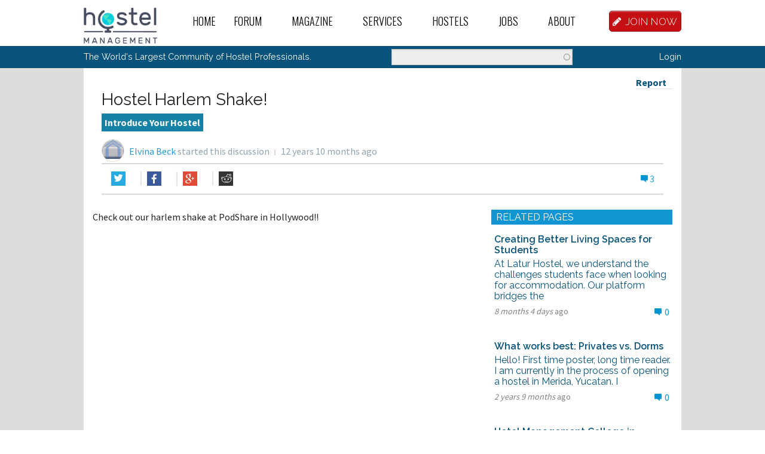

--- FILE ---
content_type: text/html; charset=utf-8
request_url: https://hostelmanagement.com/forums/hostel-harlem-shake.html
body_size: 16978
content:
<!DOCTYPE html>
<!-- Sorry no IE7 support! -->
<!-- @see http://foundation.zurb.com/docs/index.html#basicHTMLMarkup -->

<!--[if IE 8]><html class="no-js lt-ie9" lang="en"> <![endif]-->
<!--[if gt IE 8]><!--> <html class="no-js" lang="en"> <!--<![endif]-->
<head>
  <meta charset="utf-8" />
<meta name="viewport" content="width=device-width" />
<link rel="shortcut icon" href="https://hostelmanagement.com/sites/default/files/HM_Favicon.svg" />
<script src="https://www.google.com/recaptcha/api.js?hl=en" async="async" defer="defer"></script>
<meta http-equiv="ImageToolbar" content="false" />
<meta name="copyright" content="Copyright (c) 2004 - 2026 Hostel Management International, LLC" />
<meta name="description" content="Check out our harlem shake at PodShare in Hollywood!! [youtube]X7PPxRVwpWM[/youtube]" />
<meta name="keywords" content="open a hostel,start a hostel,hostel management,hostels,youth hostels,backpackers,hostel marketing" />
<meta name="generator" content="Drupal 7 (http://drupal.org)" />
<link rel="canonical" href="https://hostelmanagement.com/forums/hostel-harlem-shake.html" />
<link rel="shortlink" href="https://hostelmanagement.com/node/1059480" />
<meta property="og:site_name" content="Hostel Management" />
<meta property="og:url" content="https://hostelmanagement.com/forums/hostel-harlem-shake.html" />
<meta property="og:title" content="Hostel Harlem Shake! | Hostel Management Discussion" />
<meta property="og:description" content="Check out our harlem shake at PodShare in Hollywood!! [youtube]X7PPxRVwpWM[/youtube]" />
<meta property="og:updated_time" content="2017-10-30T15:36:18-07:00" />
<meta property="og:image" content="https://hostelmanagement.com/sites/all/themes/hostel-management/img/ogimage1.png" />
<meta property="article:published_time" content="2013-03-13T21:02:30-07:00" />
<meta property="article:modified_time" content="2017-10-30T15:36:18-07:00" />
  <title>Hostel Harlem Shake! | Hostel Management Discussion</title>
  <meta name="viewport" content="width=device-width, initial-scale=1.0" />
  <meta name="cf-2fa-verify" content="0f064e662229b12">
  <link rel="stylesheet" href="https://hostelmanagement.com/sites/default/files/css/css_kShW4RPmRstZ3SpIC-ZvVGNFVAi0WEMuCnI0ZkYIaFw.css" />
<link rel="stylesheet" href="https://hostelmanagement.com/sites/default/files/css/css_YJo600u5DslEXHHEBzo7Whs7zYvH8oZK7MuO9r6-Ktg.css" media="screen" />
<link rel="stylesheet" href="https://hostelmanagement.com/sites/default/files/css/css_7sHmAPv-TGFRLqR63r5RijqTGaBflgG8xEAdV2smFFg.css" />
<link rel="stylesheet" href="https://hostelmanagement.com/sites/default/files/css/css_qFu4mwjq5kwHQQcyLel7qHHA3OXfPJUkyXKqN8K_ZSQ.css" />
<link rel="stylesheet" href="https://hostelmanagement.com/sites/default/files/css/css_bhnrGT649stWb0rrr2_mMf1xq9Wza6lhntz3WKwjwY8.css" />
<link rel="stylesheet" href="https://hostelmanagement.com/sites/default/files/css/css_t1eq2kDIWHdqIKNPTce7XdZHY8hQtPH5vF4aDh9bZ5I.css" />
  <script src="https://hostelmanagement.com/sites/default/files/js/js_jR5PzzcdiXzXPPH6viGlnjfCU9GOHnfV-niDQ-QSgnA.js"></script>
<script src="https://hostelmanagement.com/sites/default/files/js/js_lPnarC_wHZ4tyVBBCOfB67Hpno9ufNKN2U034KOOteE.js"></script>
<script src="https://hostelmanagement.com/sites/default/files/js/js_MqaKhKJ5MCEsbuJGjL07QFGAH9wvBFb6n_YT8WmorSA.js"></script>
<script src="https://hostelmanagement.com/sites/default/files/js/js_oEiJR_glgyR6xVSXNR5dlpNazKhuiTHxCScJbTkZ47U.js"></script>
<script>(function(i,s,o,g,r,a,m){i["GoogleAnalyticsObject"]=r;i[r]=i[r]||function(){(i[r].q=i[r].q||[]).push(arguments)},i[r].l=1*new Date();a=s.createElement(o),m=s.getElementsByTagName(o)[0];a.async=1;a.src=g;m.parentNode.insertBefore(a,m)})(window,document,"script","https://www.google-analytics.com/analytics.js","ga");ga("create", "UA-408286-9", {"cookieDomain":"auto"});ga("set", "anonymizeIp", true);ga("send", "pageview");</script>
<script src="https://hostelmanagement.com/sites/default/files/js/js_K3-3GGmg3zq-RquFFZji5uU7g8K5fn8pw-eJNbHXyZQ.js"></script>
<script src="https://js.stripe.com/v3"></script>
<script src="https://hostelmanagement.com/sites/default/files/js/js_xXzeRqyzpoXPJeUvwV0xX55Ee17cIYi9SfFfJi0zEZ4.js"></script>
<script src="https://hostelmanagement.com/sites/default/files/js/js_UzPhkYovqp5ZGR1E3GlTCZvYu5q-f9Gr49vebQdQC-0.js"></script>
<script>jQuery.extend(Drupal.settings, {"basePath":"\/","pathPrefix":"","ajaxPageState":{"theme":"hostel_mangagement","theme_token":"PjfslMdcrBy2VikOtBFx1NtN5nW0C3zQB4if80eO6dA","jquery_version":1.7,"js":{"sites\/all\/modules\/jquery_update\/replace\/jquery\/1.7\/jquery.min.js":1,"misc\/jquery-extend-3.4.0.js":1,"misc\/jquery.once.js":1,"misc\/drupal.js":1,"sites\/all\/modules\/tipsy\/javascripts\/jquery.tipsy.js":1,"sites\/all\/modules\/tipsy\/javascripts\/tipsy.js":1,"sites\/all\/modules\/jquery_update\/replace\/ui\/ui\/minified\/jquery.ui.core.min.js":1,"sites\/all\/modules\/jquery_update\/replace\/ui\/ui\/minified\/jquery.ui.widget.min.js":1,"sites\/all\/modules\/jquery_update\/replace\/ui\/external\/jquery.cookie.js":1,"sites\/all\/modules\/jquery_update\/replace\/misc\/jquery.form.min.js":1,"sites\/all\/modules\/jquery_update\/replace\/ui\/ui\/minified\/jquery.ui.position.min.js":1,"sites\/all\/modules\/jquery_update\/replace\/ui\/ui\/minified\/jquery.ui.menu.min.js":1,"sites\/all\/modules\/jquery_update\/replace\/ui\/ui\/minified\/jquery.ui.autocomplete.min.js":1,"sites\/all\/libraries\/chosen\/chosen.jquery.min.js":1,"misc\/form.js":1,"misc\/ajax.js":1,"sites\/all\/modules\/jquery_update\/js\/jquery_update.js":1,"sites\/all\/modules\/custom\/hm_helper\/lib\/admin\/admin.js":1,"sites\/all\/modules\/custom\/hm_user_login\/js\/hm_user_login.js":1,"sites\/all\/modules\/avatar_uploader\/avatar_uploader.js":1,"sites\/all\/libraries\/colorbox\/jquery.colorbox-min.js":1,"sites\/all\/modules\/colorbox\/js\/colorbox.js":1,"sites\/all\/modules\/colorbox\/styles\/default\/colorbox_style.js":1,"sites\/all\/modules\/colorbox\/js\/colorbox_load.js":1,"sites\/all\/modules\/colorbox\/js\/colorbox_inline.js":1,"misc\/progress.js":1,"sites\/all\/modules\/ctools\/js\/modal.js":1,"sites\/all\/modules\/custom\/custom_newsletter\/js\/ctools-ajax-newsletter.js":1,"sites\/all\/modules\/search_autocomplete\/js\/jquery.autocomplete.js":1,"sites\/all\/modules\/google_analytics\/googleanalytics.js":1,"0":1,"sites\/all\/modules\/custom\/notion_api\/js\/notion_api.js":1,"sites\/all\/modules\/better_exposed_filters\/better_exposed_filters.js":1,"sites\/all\/modules\/ctools\/js\/auto-submit.js":1,"sites\/all\/modules\/views\/js\/base.js":1,"sites\/all\/modules\/views\/js\/ajax_view.js":1,"https:\/\/js.stripe.com\/v3":1,"sites\/all\/modules\/captcha\/captcha.js":1,"misc\/autocomplete.js":1,"misc\/collapse.js":1,"sites\/all\/modules\/field_group\/field_group.js":1,"sites\/all\/modules\/chosen\/chosen.js":1,"sites\/all\/themes\/hostel-management\/js\/vendor\/custom.modernizr.js":1,"sites\/all\/themes\/hostel-management\/js\/foundation.min.js":1,"sites\/all\/themes\/hostel-management\/js\/vendor\/fastclick.js":1,"sites\/all\/themes\/hostel-management\/js\/foundation\/foundation.orbit.js":1,"sites\/all\/themes\/hostel-management\/js\/selectize.min.js":1,"sites\/all\/themes\/hostel-management\/js\/jquery.matchHeight-min.js":1,"sites\/all\/themes\/hostel-management\/js\/sidebarjs.min.js":1,"sites\/all\/themes\/hostel-management\/js\/scripts.js":1,"sites\/all\/themes\/hostel-management\/js\/foundation\/foundation.tab.js":1,"sites\/all\/themes\/hostel-management\/js\/imagesloaded.min.js":1},"css":{"modules\/system\/system.base.css":1,"modules\/system\/system.messages.css":1,"modules\/system\/system.theme.css":1,"sites\/all\/modules\/tipsy\/stylesheets\/tipsy.css":1,"misc\/ui\/jquery.ui.core.css":1,"misc\/ui\/jquery.ui.theme.css":1,"misc\/ui\/jquery.ui.menu.css":1,"misc\/ui\/jquery.ui.autocomplete.css":1,"sites\/all\/libraries\/chosen\/chosen.css":1,"sites\/all\/modules\/chosen\/css\/chosen-drupal.css":1,"modules\/comment\/comment.css":1,"sites\/all\/modules\/date\/date_api\/date.css":1,"sites\/all\/modules\/date\/date_popup\/themes\/datepicker.1.7.css":1,"modules\/field\/theme\/field.css":1,"sites\/all\/modules\/custom\/hm_helper\/lib\/admin\/admin.css":1,"sites\/all\/modules\/custom\/hm_user_login\/css\/hm_user_login.css":1,"sites\/all\/modules\/logintoboggan\/logintoboggan.css":1,"modules\/node\/node.css":1,"modules\/search\/search.css":1,"modules\/user\/user.css":1,"modules\/forum\/forum.css":1,"sites\/all\/modules\/views\/css\/views.css":1,"sites\/all\/modules\/avatar_uploader\/avatar_uploader.css":1,"sites\/all\/modules\/colorbox\/styles\/default\/colorbox_style.css":1,"sites\/all\/modules\/ctools\/css\/ctools.css":1,"sites\/all\/modules\/hm_hostels_search\/hm_hostels_search.css":1,"sites\/all\/modules\/openlayers_proximity\/openlayers_proximity.css":1,"sites\/all\/modules\/panels\/css\/panels.css":1,"sites\/all\/modules\/xbbcode\/xbbcode_basic\/xbbcode_basic.css":1,"sites\/all\/modules\/ctools\/css\/modal.css":1,"sites\/all\/modules\/custom\/custom_newsletter\/css\/ctools-ajax-newsletter.css":1,"sites\/all\/modules\/search_autocomplete\/css\/themes\/basic-green.css":1,"sites\/all\/themes\/zurb-foundation\/css\/normalize.css":1,"sites\/all\/themes\/zurb-foundation\/css\/foundation.min.css":1,"sites\/all\/themes\/hostel-management\/css\/font-awesome.min.css":1,"sites\/all\/themes\/hostel-management\/css\/foundation-new.css":1,"sites\/all\/themes\/hostel-management\/css\/sidebarjs.min.css":1,"sites\/all\/themes\/hostel-management\/css\/app.css":1,"sites\/all\/themes\/hostel-management\/css\/custom.css":1,"sites\/all\/themes\/hostel-management\/css\/screen.css":1,"sites\/all\/themes\/hostel-management\/css\/top-bar.css":1,"sites\/all\/themes\/hostel-management\/css\/new.css":1,"sites\/all\/themes\/hostel-management\/css\/hostels.css":1,"sites\/all\/themes\/hostel-management\/css\/selectize.css":1,"sites\/all\/themes\/hostel-management\/css\/theme.css":1,"sites\/all\/themes\/hostel-management\/css\/development.css":1,"sites\/all\/themes\/hostel-management\/css\/search-results.css":1,"sites\/all\/themes\/hostel-management\/css\/darren.css":1,"sites\/all\/themes\/hostel-management\/css\/dan.css":1,"sites\/all\/themes\/hostel-management\/scss\/custom-style.css":1}},"avatar_panel_id":"avatar_001","colorbox":{"opacity":"0.85","current":"{current} of {total}","previous":"\u00ab Prev","next":"Next \u00bb","close":"Close","maxWidth":"98%","maxHeight":"98%","fixed":true,"mobiledetect":true,"mobiledevicewidth":"480px"},"tipsy":{"custom_selectors":[{"selector":".field-name-field-number-flex-rooms","options":{"fade":1,"gravity":"s","trigger":"hover","delayIn":"0","delayOut":"0","opacity":"0.8","offset":"0","html":1,"tooltip_content":{"source":"attribute","selector":"title"}}},{"selector":".view-forum-comments .posted-comment-date span.field-content","options":{"fade":1,"gravity":"s","trigger":"hover","delayIn":"0","delayOut":"0","opacity":"0.8","offset":"0","html":0,"tooltip_content":{"source":"attribute","selector":"title"}}},{"selector":".node-forum .post-info span.post-date","options":{"fade":1,"gravity":"s","trigger":"hover","delayIn":"0","delayOut":"0","opacity":"0.8","offset":"0","html":0,"tooltip_content":{"source":"attribute","selector":"title"}}}]},"better_exposed_filters":{"views":{"forums_sidebar":{"displays":{"block_1":{"filters":[]}}},"hmi_blog_related_pages":{"displays":{"block":{"filters":[]}}},"user_menu":{"displays":{"block_1":{"filters":[]}}},"forum_comments":{"displays":{"block_1":{"filters":[]}}},"hm_forum_related_pages":{"displays":{"block_1":{"filters":[]}}}},"datepicker":false,"slider":false,"settings":[],"autosubmit":false},"CToolsModal":{"loadingText":"Loading...","closeText":"Close Window","closeImage":"\u003Cimg typeof=\u0022foaf:Image\u0022 src=\u0022https:\/\/hostelmanagement.com\/sites\/all\/modules\/ctools\/images\/icon-close-window.png\u0022 alt=\u0022Close window\u0022 title=\u0022Close window\u0022 \/\u003E","throbber":"\u003Cimg typeof=\u0022foaf:Image\u0022 src=\u0022https:\/\/hostelmanagement.com\/sites\/all\/modules\/ctools\/images\/throbber.gif\u0022 alt=\u0022Loading\u0022 title=\u0022Loading...\u0022 \/\u003E"},"ctools-newsletter-style":{"modalSize":{"type":"fixed","width":500,"height":330,"addWidth":20,"addHeight":15},"modalOptions":{"opacity":0.5,"background-color":"#000"},"animation":"fadeIn","modalTheme":"CToolsNewsletterModal","throbber":"\u003Cimg typeof=\u0022foaf:Image\u0022 src=\u0022https:\/\/hostelmanagement.com\/sites\/all\/modules\/ctools\/ctools_ajax_sample\/images\/ajax-loader.gif\u0022 alt=\u0022Loading...\u0022 title=\u0022Loading\u0022 \/\u003E"},"search_autocomplete":{"form3":{"selector":"#edit-search-block-form--2","minChars":"3","max_sug":"10","type":"internal","datas":"https:\/\/hostelmanagement.com\/search_autocomplete\/autocomplete\/3\/","fid":"3","theme":"basic-green","auto_submit":"1","auto_redirect":"1"},"form4":{"selector":"#jqe-autocomplete","minChars":"1","max_sug":"20","type":"internal","datas":"https:\/\/hostelmanagement.com\/search-autocomplete-suggestions","fid":"4","theme":"basic-green","auto_submit":"1","auto_redirect":"1"}},"googleanalytics":{"trackOutbound":1,"trackMailto":1,"trackDownload":1,"trackDownloadExtensions":"7z|aac|arc|arj|asf|asx|avi|bin|csv|doc(x|m)?|dot(x|m)?|exe|flv|gif|gz|gzip|hqx|jar|jpe?g|js|mp(2|3|4|e?g)|mov(ie)?|msi|msp|pdf|phps|png|ppt(x|m)?|pot(x|m)?|pps(x|m)?|ppam|sld(x|m)?|thmx|qtm?|ra(m|r)?|sea|sit|tar|tgz|torrent|txt|wav|wma|wmv|wpd|xls(x|m|b)?|xlt(x|m)|xlam|xml|z|zip","trackColorbox":1},"urlIsAjaxTrusted":{"\/forums\/hostel-harlem-shake.html":true,"\/":true,"\/views\/ajax":true},"field_group":{"div":"full","fieldset":"form"},"chosen":{"selector":"select#edit-field-website-languages-und","minimum_single":20,"minimum_multiple":20,"minimum_width":200,"options":{"allow_single_deselect":false,"disable_search":false,"disable_search_threshold":0,"search_contains":false,"placeholder_text_multiple":"Choose some options","placeholder_text_single":"Choose an option","no_results_text":"No results match","inherit_select_classes":true}},"views":{"ajax_path":"\/views\/ajax","ajaxViews":{"views_dom_id:987e0dbd4690922c8bd50342ed80abb9":{"view_name":"forum_comments","view_display_id":"block_1","view_args":"1059480","view_path":"node\/1059480","view_base_path":null,"view_dom_id":"987e0dbd4690922c8bd50342ed80abb9","pager_element":0}}}});</script>
  <!--[if lt IE 9]>
		<script src="http://html5shiv.googlecode.com/svn/trunk/html5.js"></script>
	<![endif]-->
</head>
<body class="html not-front not-logged-in no-sidebars page-node page-node- page-node-1059480 node-type-forum domain-dev-hm7-pantheon-io role-id-1 role-anonymous-user user-uid-0 section-forums body-forum">

<div id="fb-root"></div>


<!--<script>

    FB.init({
        appId: '1345911178762087',
        xfbml: true,
        version: 'v2.8'
    });

    (function(d, s, id) {
        var js, fjs = d.getElementsByTagName(s)[0];
        if (d.getElementById(id)) return;
        js = d.createElement(s); js.id = id;
        js.src = "//connect.facebook.net/en_US/sdk.js#xfbml=1&amp;version=v2.8";
        fjs.parentNode.insertBefore(js, fjs);
    }(document, 'script', 'facebook-jssdk'));



</script>
-->



<div id="fb-root"></div>
<script>(function(d, s, id) {
        var js, fjs = d.getElementsByTagName(s)[0];
        if (d.getElementById(id)) return;
        js = d.createElement(s); js.id = id;
        js.src = "//connect.facebook.net/en_US/sdk.js#xfbml=1&version=v2.8&appId=1345911178762087";
        fjs.parentNode.insertBefore(js, fjs);
    }(document, 'script', 'facebook-jssdk'));</script>



    <div class="skip-link">
        <a href="#main-content" class="element-invisible element-focusable">Skip to main content</a>
    </div>
    <div class="off-canvas-wrap" data-offcanvas>
        <div class="inner-wrap">    
                        <div role="document" class="page">
  <header role="banner" class="l-header">
    <nav class="top-bar row show-for-large-up" data-options="is_hover: false" data-topbar role="navigation">
      <section class="top-bar-section">
        <div class="large-2 left"> <a href="/" rel="home" title="Hostel Management Home" class="active logo-link"> <img class="logo" typeof="foaf:Image" src="/sites/all/themes/hostel-management/img/hostel-management-l.png" alt="Hostel Management logo" title="Hostel Management Home" height="60"> </a> </div>
<!--        --><!--        <div class="main-menu-wrapper left"> --><!-- </div>-->
<!--        -->
                        <div class="main-menu-wrapper left"> 
                <ul id="main-menu" class="main-nav left hmm-menu">
    <li class='leaf'><a href="/" class="hmm-link-217">Home</a> </li><li class='expanded has-dropdown'><a href="/forums/recent-activity" class="hmm-link-650">Forum</a> <ul class="dropdown"><li class='expanded has-dropdown'><a href="/forum" class="hmm-link-1087">Forums Index</a> <ul class="dropdown"><li class='leaf'><a href="/forums/new-posts" class="hmm-link-796">New Posts</a> </li><li class='leaf'><a href="/forums/unread" class="hmm-link-797">Recent Activity</a> </li><li class='leaf'><a href="/forums/all-activity" class="hmm-link-4689">All Activity</a> </li><li class='leaf'><a href="/forums/following" class="hmm-link-4690">Posts I’m Following</a> </li></ul></li><li class='expanded has-dropdown'><a href="/taxonomy/term/2" class="hmm-link-4390">The Common Room</a> <ul class="dropdown"><li class='leaf'><a href="/taxonomy/term/11" class="hmm-link-4391">MODERATOR NOTES</a> </li><li class='leaf'><a href="/taxonomy/term/12" class="hmm-link-4392">Introduce Yourself</a> </li><li class='leaf'><a href="/taxonomy/term/13" class="hmm-link-4393">Introduce Your Hostel</a> </li><li class='leaf'><a href="/taxonomy/term/14" class="hmm-link-4394">Travel Talk</a> </li><li class='leaf'><a href="/taxonomy/term/15" class="hmm-link-4395">Hostel Stories</a> </li><li class='leaf'><a href="/taxonomy/term/16" class="hmm-link-4396">Off Topic Chat</a> </li></ul></li><li class='expanded has-dropdown'><a href="/taxonomy/term/4" class="hmm-link-4403">General Hostel Topics</a> <ul class="dropdown"><li class='leaf'><a href="/taxonomy/term/23" class="hmm-link-4404">Hostel Publications</a> </li><li class='leaf'><a href="/taxonomy/term/20" class="hmm-link-4405">Hostel Trends and News</a> </li><li class='leaf'><a href="/taxonomy/term/21" class="hmm-link-4406">Hostel Conferences and Tourism Events</a> </li><li class='leaf'><a href="/taxonomy/term/25" class="hmm-link-4407">Buy / Sell / Trade Items</a> </li><li class='leaf'><a href="/taxonomy/term/22" class="hmm-link-4408">Promoting the Hostel Movement</a> </li><li class='leaf'><a href="/taxonomy/term/24" class="hmm-link-4409">Hostel Videos</a> </li><li class='leaf'><a href="/taxonomy/term/26" class="hmm-link-4410">Site Feedback and News</a> </li></ul></li><li class='expanded has-dropdown'><a href="/taxonomy/term/5" class="hmm-link-4411">Open a New Hostel</a> <ul class="dropdown"><li class='leaf'><a href="/taxonomy/term/30" class="hmm-link-4412">The Ideal Hostel</a> </li><li class='leaf'><a href="/taxonomy/term/28" class="hmm-link-4413">Buy / Sell a Hostel</a> </li><li class='leaf'><a href="/taxonomy/term/29" class="hmm-link-4414">Start a Hostel</a> </li><li class='leaf'><a href="/taxonomy/term/27" class="hmm-link-4415">Business Partners</a> </li></ul></li><li class='expanded has-dropdown'><a href="/taxonomy/term/6" class="hmm-link-4416">Hostel Operations</a> <ul class="dropdown"><li class='leaf'><a href="/taxonomy/term/31" class="hmm-link-4417">Front Desk Operations</a> </li><li class='leaf'><a href="/taxonomy/term/32" class="hmm-link-4418">Internet Access and Computers</a> </li><li class='leaf'><a href="/taxonomy/term/33" class="hmm-link-4419">Website, Computer, and Tech Support</a> </li><li class='leaf'><a href="/taxonomy/term/34" class="hmm-link-4420">Housekeeping and Maintenance</a> </li><li class='leaf'><a href="/taxonomy/term/35" class="hmm-link-4421">Hostel Bars &amp; Restaurants</a> </li><li class='leaf'><a href="/taxonomy/term/36" class="hmm-link-4422">Tour Desk Operations</a> </li><li class='leaf'><a href="/taxonomy/term/37" class="hmm-link-4423">General Hostel Operations</a> </li><li class='leaf'><a href="/taxonomy/term/38" class="hmm-link-4424">Pest Control</a> </li><li class='leaf'><a href="/taxonomy/term/39" class="hmm-link-4425">Eco-Hostels</a> </li></ul></li><li class='expanded has-dropdown'><a href="/taxonomy/term/7" class="hmm-link-4426">Hostel Marketing</a> <ul class="dropdown"><li class='leaf'><a href="/taxonomy/term/40" class="hmm-link-4427">Hostel Reviews, Booking Engines, and Directories</a> </li><li class='leaf'><a href="/taxonomy/term/41" class="hmm-link-4428">Marketing Exchange</a> </li><li class='leaf'><a href="/taxonomy/term/42" class="hmm-link-4429">Internet Marketing</a> </li><li class='leaf'><a href="/taxonomy/term/43" class="hmm-link-4430">Travel Bloggers and Media Connections</a> </li><li class='leaf'><a href="/taxonomy/term/44" class="hmm-link-4431">Offline Marketing</a> </li></ul></li><li class='expanded has-dropdown'><a href="/taxonomy/term/9" class="hmm-link-4435">Hostel Culture and Society</a> <ul class="dropdown"><li class='leaf'><a href="/taxonomy/term/47" class="hmm-link-4436">Foreign Language and Culture for Hospitality</a> </li><li class='leaf'><a href="/taxonomy/term/48" class="hmm-link-4437">Hostels for Good</a> </li></ul></li><li class='expanded has-dropdown'><a href="/taxonomy/term/5753" class="hmm-link-4446">The Lounge</a> <ul class="dropdown"><li class='leaf'><a href="/taxonomy/term/5764" class="hmm-link-4447">Travel Stories</a> </li><li class='leaf'><a href="/taxonomy/term/5765" class="hmm-link-4448">Introduce Yourself</a> </li></ul></li><li class='expanded has-dropdown'><a href="/taxonomy/term/5754" class="hmm-link-4453">Work Abroad Forum</a> <ul class="dropdown"><li class='leaf'><a href="/taxonomy/term/5772" class="hmm-link-4454">Teach English Abroad</a> </li><li class='leaf'><a href="/taxonomy/term/5760" class="hmm-link-4455">Kibbutz Volunteer Jobs</a> </li><li class='leaf'><a href="/taxonomy/term/5763" class="hmm-link-4456">Volunteer Abroad</a> </li><li class='leaf'><a href="/taxonomy/term/5761" class="hmm-link-4457">Other Travel Work</a> </li><li class='leaf'><a href="/taxonomy/term/5762" class="hmm-link-4458">Resort and Hotel Jobs</a> </li></ul></li><li class='expanded has-dropdown'><a href="/taxonomy/term/5756" class="hmm-link-4459">Other Topics</a> <ul class="dropdown"><li class='leaf'><a href="/taxonomy/term/5758" class="hmm-link-4460">Site News and Feedback</a> </li><li class='leaf'><a href="/taxonomy/term/5757" class="hmm-link-4461">Off-topic Chat</a> </li></ul></li><li class='expanded has-dropdown'><a href="/taxonomy/term/10" class="hmm-link-4438">Non-English Forums</a> <ul class="dropdown"><li class='leaf'><a href="/taxonomy/term/52" class="hmm-link-4439">Hostel Management em Português</a> </li><li class='leaf'><a href="/taxonomy/term/54" class="hmm-link-4440">日本語 Hostel Management in Japanese</a> </li><li class='leaf'><a href="/taxonomy/term/49" class="hmm-link-4441">Hostel Management en Esperanto</a> </li><li class='leaf'><a href="/taxonomy/term/50" class="hmm-link-4442">Hostel Management en Español</a> </li><li class='leaf'><a href="/taxonomy/term/51" class="hmm-link-4443">Hostel Management en Français</a> </li><li class='leaf'><a href="/taxonomy/term/55" class="hmm-link-4444">Hostel Management in Deutsch</a> </li><li class='leaf'><a href="/taxonomy/term/53" class="hmm-link-4445">Hostel Management in Italiano</a> </li></ul></li></ul></li><li class='expanded has-dropdown'><a href="/recent-articles" class="hmm-link-651">Magazine</a> <ul class="dropdown"><li class='leaf'><a href="/magazine/announcements" class="hmm-link-4462">Announcements</a> </li><li class='leaf'><a href="/magazine/blog" class="hmm-link-4463">Blog</a> </li><li class='leaf'><a href="/magazine/how-to" class="hmm-link-4464">How-to Articles</a> </li><li class='leaf'><a href="/magazine/Industry%20News" class="hmm-link-4622">Industry News</a> </li><li class='leaf'><a href="/magazine/sponsored" class="hmm-link-4628">Sponsored</a> </li><li class='leaf'><a href="/magazine/spotlight" class="hmm-link-4465">Spotlight</a> </li><li class='leaf'><a href="/magazine/webinar" class="hmm-link-4466">Webinar</a> </li><li class='leaf'><a href="/magazine/recent-articles" class="hmm-link-4467">All Recent Articles</a> </li></ul></li><li class='expanded has-dropdown'><a href="/" class="hmm-link-655">Services</a> <ul class="dropdown"><li class='leaf'><a href="/member-perks" class="hmm-link-1134">Member Perks</a> </li><li class='leaf'><a href="/hostel-consultants" class="hmm-link-815">Hostel Consultants</a> </li><li class='leaf'><a href="/service-directory" class="hmm-link-816">B2B Services Directory </a> </li><li class='leaf'><a href="/unconferences" class="hmm-link-828">Hostel Unconferences</a> </li><li class='leaf'><a href="/ota-listing-alert-service" class="hmm-link-5687">OTA Listing Verifications &amp; Alerts</a> </li><li class='leaf'><a href="/content/hostel-professionals-library" class="hmm-link-5966">Hostel Professional&#039;s Library</a> </li></ul></li><li class='expanded has-dropdown'><a href="/hostels" class="hmm-link-2416">Hostels</a> <ul class="dropdown"><li class='leaf'><a href="/hostels" class="hmm-link-2417">Our Hostels Database</a> </li><li class='leaf'><a href="/hostels-for-sale" class="hmm-link-2094">Hostels for Sale</a> </li><li class='leaf'><a href="/hostels-for-lease" class="hmm-link-2095">Hostels for Lease</a> </li><li class='leaf'><a href="/hostels-seeking-managers" class="hmm-link-2098">Hostels Seeking Managers</a> </li><li class='leaf'><a href="/hostels-seeking-investors" class="hmm-link-2096">Hostels Seeking Investors</a> </li><li class='leaf'><a href="/hostels-seeking-partners" class="hmm-link-2097">Hostels Seeking Partners</a> </li><li class='leaf'><a href="/sell-hostel" class="hmm-link-823">Sell or Lease Your Hostel</a> </li><li class='leaf'><a href="/find-hostel-business-partners-investors" class="hmm-link-2100">Find Hostel Investors or Partners</a> </li><li class='leaf'><a href="/user/register" class="hmm-link-5750">Add Hostels to Our Database</a> </li></ul></li><li class='expanded has-dropdown'><a href="/" class="hmm-link-654">Jobs</a> <ul class="dropdown"><li class='leaf'><a href="/find-hostel-workers" class="hmm-link-824">Find Hostel Workers</a> </li><li class='leaf'><a href="/post-hostel-job" class="hmm-link-825">Post a Hostel Job</a> </li><li class='leaf'><a href="/find-job" class="hmm-link-826">Find Hostel Jobs</a> </li></ul></li><li class='expanded has-dropdown'><a href="/" class="hmm-link-652">About</a> <ul class="dropdown"><li class='leaf'><a href="/sections/about/faq" class="hmm-link-1090">FAQ</a> </li><li class='leaf'><a href="/our-history" class="hmm-link-1074">Our History</a> </li><li class='leaf'><a href="/contributing-guest-submissions" class="hmm-link-5358">Contribute</a> </li><li class='leaf'><a href="/hostel-management-team" class="hmm-link-829">Our Team</a> </li><li class='leaf'><a href="/contact" class="hmm-link-830">Contact Us</a> </li></ul></li></ul> </div>
          

                <div class="join-now-wrapper right"> <a href="/user/register" class="button alert radius"><i class="fa fa-pencil"></i>JOIN NOW</a> </div>
              </section>
    </nav>

    <!-- OFF CANVAS MENU BAR -->
    <nav class="tab-bar hide-for-large-up">
      <!-- begin row  -->
      <div class="row">
        <section class="small-4 columns left tab-bar-section"> <a href="/" rel="home" title="Hostel Management Home" class="active"> <img class="logo" typeof="foaf:Image" src="/sites/all/themes/hostel-management/img/hostel-management-l.png" alt="Hostel Management logo" title="Hostel Management Home"> </a>
        </section>
        <section class="small-6 medium-7 large-7 columns cta-button">
                    <div class="join-now-wrapper right"> <a href="/user/register" class="button alert radius"><i class="fa fa-pencil"></i>JOIN NOW</a> </div>
                  </section>
        <section class="small-2 medium-1 large-1 columns last tab-bar-section toggle-button small-text-center medium-text-center large-text-right"> <a class="right-off-canvas-toggle"><i class="fa fa-bars"></i></a>
        </section>
      </div>
      <!-- end row -->
    </nav>
    <aside class="right-off-canvas-menu">
<!--      --><!--      --><!--      -->
        
                <ul class="off-canvas-list hmm-menu">
    <li class='leaf'><a href="/" class="hmm-link-217">Home</a> </li><li class='expanded has-submenu'><a href="/forums/recent-activity" class="hmm-link-650">Forum</a> <ul class="right-submenu"><li class='expanded has-submenu'><a href="/forum" class="hmm-link-1087">Forums Index</a> <ul class="dropdown"><li class='leaf'><a href="/forums/new-posts" class="hmm-link-796">New Posts</a> </li><li class='leaf'><a href="/forums/unread" class="hmm-link-797">Recent Activity</a> </li><li class='leaf'><a href="/forums/all-activity" class="hmm-link-4689">All Activity</a> </li><li class='leaf'><a href="/forums/following" class="hmm-link-4690">Posts I’m Following</a> </li></ul></li><li class='expanded has-submenu'><a href="/taxonomy/term/2" class="hmm-link-4390">The Common Room</a> <ul class="dropdown"><li class='leaf'><a href="/taxonomy/term/11" class="hmm-link-4391">MODERATOR NOTES</a> </li><li class='leaf'><a href="/taxonomy/term/12" class="hmm-link-4392">Introduce Yourself</a> </li><li class='leaf'><a href="/taxonomy/term/13" class="hmm-link-4393">Introduce Your Hostel</a> </li><li class='leaf'><a href="/taxonomy/term/14" class="hmm-link-4394">Travel Talk</a> </li><li class='leaf'><a href="/taxonomy/term/15" class="hmm-link-4395">Hostel Stories</a> </li><li class='leaf'><a href="/taxonomy/term/16" class="hmm-link-4396">Off Topic Chat</a> </li></ul></li><li class='expanded has-submenu'><a href="/taxonomy/term/4" class="hmm-link-4403">General Hostel Topics</a> <ul class="dropdown"><li class='leaf'><a href="/taxonomy/term/23" class="hmm-link-4404">Hostel Publications</a> </li><li class='leaf'><a href="/taxonomy/term/20" class="hmm-link-4405">Hostel Trends and News</a> </li><li class='leaf'><a href="/taxonomy/term/21" class="hmm-link-4406">Hostel Conferences and Tourism Events</a> </li><li class='leaf'><a href="/taxonomy/term/25" class="hmm-link-4407">Buy / Sell / Trade Items</a> </li><li class='leaf'><a href="/taxonomy/term/22" class="hmm-link-4408">Promoting the Hostel Movement</a> </li><li class='leaf'><a href="/taxonomy/term/24" class="hmm-link-4409">Hostel Videos</a> </li><li class='leaf'><a href="/taxonomy/term/26" class="hmm-link-4410">Site Feedback and News</a> </li></ul></li><li class='expanded has-submenu'><a href="/taxonomy/term/5" class="hmm-link-4411">Open a New Hostel</a> <ul class="dropdown"><li class='leaf'><a href="/taxonomy/term/30" class="hmm-link-4412">The Ideal Hostel</a> </li><li class='leaf'><a href="/taxonomy/term/28" class="hmm-link-4413">Buy / Sell a Hostel</a> </li><li class='leaf'><a href="/taxonomy/term/29" class="hmm-link-4414">Start a Hostel</a> </li><li class='leaf'><a href="/taxonomy/term/27" class="hmm-link-4415">Business Partners</a> </li></ul></li><li class='expanded has-submenu'><a href="/taxonomy/term/6" class="hmm-link-4416">Hostel Operations</a> <ul class="dropdown"><li class='leaf'><a href="/taxonomy/term/31" class="hmm-link-4417">Front Desk Operations</a> </li><li class='leaf'><a href="/taxonomy/term/32" class="hmm-link-4418">Internet Access and Computers</a> </li><li class='leaf'><a href="/taxonomy/term/33" class="hmm-link-4419">Website, Computer, and Tech Support</a> </li><li class='leaf'><a href="/taxonomy/term/34" class="hmm-link-4420">Housekeeping and Maintenance</a> </li><li class='leaf'><a href="/taxonomy/term/35" class="hmm-link-4421">Hostel Bars &amp; Restaurants</a> </li><li class='leaf'><a href="/taxonomy/term/36" class="hmm-link-4422">Tour Desk Operations</a> </li><li class='leaf'><a href="/taxonomy/term/37" class="hmm-link-4423">General Hostel Operations</a> </li><li class='leaf'><a href="/taxonomy/term/38" class="hmm-link-4424">Pest Control</a> </li><li class='leaf'><a href="/taxonomy/term/39" class="hmm-link-4425">Eco-Hostels</a> </li></ul></li><li class='expanded has-submenu'><a href="/taxonomy/term/7" class="hmm-link-4426">Hostel Marketing</a> <ul class="dropdown"><li class='leaf'><a href="/taxonomy/term/40" class="hmm-link-4427">Hostel Reviews, Booking Engines, and Directories</a> </li><li class='leaf'><a href="/taxonomy/term/41" class="hmm-link-4428">Marketing Exchange</a> </li><li class='leaf'><a href="/taxonomy/term/42" class="hmm-link-4429">Internet Marketing</a> </li><li class='leaf'><a href="/taxonomy/term/43" class="hmm-link-4430">Travel Bloggers and Media Connections</a> </li><li class='leaf'><a href="/taxonomy/term/44" class="hmm-link-4431">Offline Marketing</a> </li></ul></li><li class='expanded has-submenu'><a href="/taxonomy/term/9" class="hmm-link-4435">Hostel Culture and Society</a> <ul class="dropdown"><li class='leaf'><a href="/taxonomy/term/47" class="hmm-link-4436">Foreign Language and Culture for Hospitality</a> </li><li class='leaf'><a href="/taxonomy/term/48" class="hmm-link-4437">Hostels for Good</a> </li></ul></li><li class='expanded has-submenu'><a href="/taxonomy/term/5753" class="hmm-link-4446">The Lounge</a> <ul class="dropdown"><li class='leaf'><a href="/taxonomy/term/5764" class="hmm-link-4447">Travel Stories</a> </li><li class='leaf'><a href="/taxonomy/term/5765" class="hmm-link-4448">Introduce Yourself</a> </li></ul></li><li class='expanded has-submenu'><a href="/taxonomy/term/5754" class="hmm-link-4453">Work Abroad Forum</a> <ul class="dropdown"><li class='leaf'><a href="/taxonomy/term/5772" class="hmm-link-4454">Teach English Abroad</a> </li><li class='leaf'><a href="/taxonomy/term/5760" class="hmm-link-4455">Kibbutz Volunteer Jobs</a> </li><li class='leaf'><a href="/taxonomy/term/5763" class="hmm-link-4456">Volunteer Abroad</a> </li><li class='leaf'><a href="/taxonomy/term/5761" class="hmm-link-4457">Other Travel Work</a> </li><li class='leaf'><a href="/taxonomy/term/5762" class="hmm-link-4458">Resort and Hotel Jobs</a> </li></ul></li><li class='expanded has-submenu'><a href="/taxonomy/term/5756" class="hmm-link-4459">Other Topics</a> <ul class="dropdown"><li class='leaf'><a href="/taxonomy/term/5758" class="hmm-link-4460">Site News and Feedback</a> </li><li class='leaf'><a href="/taxonomy/term/5757" class="hmm-link-4461">Off-topic Chat</a> </li></ul></li><li class='expanded has-submenu'><a href="/taxonomy/term/10" class="hmm-link-4438">Non-English Forums</a> <ul class="dropdown"><li class='leaf'><a href="/taxonomy/term/52" class="hmm-link-4439">Hostel Management em Português</a> </li><li class='leaf'><a href="/taxonomy/term/54" class="hmm-link-4440">日本語 Hostel Management in Japanese</a> </li><li class='leaf'><a href="/taxonomy/term/49" class="hmm-link-4441">Hostel Management en Esperanto</a> </li><li class='leaf'><a href="/taxonomy/term/50" class="hmm-link-4442">Hostel Management en Español</a> </li><li class='leaf'><a href="/taxonomy/term/51" class="hmm-link-4443">Hostel Management en Français</a> </li><li class='leaf'><a href="/taxonomy/term/55" class="hmm-link-4444">Hostel Management in Deutsch</a> </li><li class='leaf'><a href="/taxonomy/term/53" class="hmm-link-4445">Hostel Management in Italiano</a> </li></ul></li></ul></li><li class='expanded has-submenu'><a href="/recent-articles" class="hmm-link-651">Magazine</a> <ul class="right-submenu"><li class='leaf'><a href="/magazine/announcements" class="hmm-link-4462">Announcements</a> </li><li class='leaf'><a href="/magazine/blog" class="hmm-link-4463">Blog</a> </li><li class='leaf'><a href="/magazine/how-to" class="hmm-link-4464">How-to Articles</a> </li><li class='leaf'><a href="/magazine/Industry%20News" class="hmm-link-4622">Industry News</a> </li><li class='leaf'><a href="/magazine/sponsored" class="hmm-link-4628">Sponsored</a> </li><li class='leaf'><a href="/magazine/spotlight" class="hmm-link-4465">Spotlight</a> </li><li class='leaf'><a href="/magazine/webinar" class="hmm-link-4466">Webinar</a> </li><li class='leaf'><a href="/magazine/recent-articles" class="hmm-link-4467">All Recent Articles</a> </li></ul></li><li class='expanded has-submenu'><a href="/" class="hmm-link-655">Services</a> <ul class="right-submenu"><li class='leaf'><a href="/member-perks" class="hmm-link-1134">Member Perks</a> </li><li class='leaf'><a href="/hostel-consultants" class="hmm-link-815">Hostel Consultants</a> </li><li class='leaf'><a href="/service-directory" class="hmm-link-816">B2B Services Directory </a> </li><li class='leaf'><a href="/unconferences" class="hmm-link-828">Hostel Unconferences</a> </li><li class='leaf'><a href="/ota-listing-alert-service" class="hmm-link-5687">OTA Listing Verifications &amp; Alerts</a> </li><li class='leaf'><a href="/content/hostel-professionals-library" class="hmm-link-5966">Hostel Professional&#039;s Library</a> </li></ul></li><li class='expanded has-submenu'><a href="/hostels" class="hmm-link-2416">Hostels</a> <ul class="right-submenu"><li class='leaf'><a href="/hostels" class="hmm-link-2417">Our Hostels Database</a> </li><li class='leaf'><a href="/hostels-for-sale" class="hmm-link-2094">Hostels for Sale</a> </li><li class='leaf'><a href="/hostels-for-lease" class="hmm-link-2095">Hostels for Lease</a> </li><li class='leaf'><a href="/hostels-seeking-managers" class="hmm-link-2098">Hostels Seeking Managers</a> </li><li class='leaf'><a href="/hostels-seeking-investors" class="hmm-link-2096">Hostels Seeking Investors</a> </li><li class='leaf'><a href="/hostels-seeking-partners" class="hmm-link-2097">Hostels Seeking Partners</a> </li><li class='leaf'><a href="/sell-hostel" class="hmm-link-823">Sell or Lease Your Hostel</a> </li><li class='leaf'><a href="/find-hostel-business-partners-investors" class="hmm-link-2100">Find Hostel Investors or Partners</a> </li><li class='leaf'><a href="/user/register" class="hmm-link-5750">Add Hostels to Our Database</a> </li></ul></li><li class='expanded has-submenu'><a href="/" class="hmm-link-654">Jobs</a> <ul class="right-submenu"><li class='leaf'><a href="/find-hostel-workers" class="hmm-link-824">Find Hostel Workers</a> </li><li class='leaf'><a href="/post-hostel-job" class="hmm-link-825">Post a Hostel Job</a> </li><li class='leaf'><a href="/find-job" class="hmm-link-826">Find Hostel Jobs</a> </li></ul></li><li class='expanded has-submenu'><a href="/" class="hmm-link-652">About</a> <ul class="right-submenu"><li class='leaf'><a href="/sections/about/faq" class="hmm-link-1090">FAQ</a> </li><li class='leaf'><a href="/our-history" class="hmm-link-1074">Our History</a> </li><li class='leaf'><a href="/contributing-guest-submissions" class="hmm-link-5358">Contribute</a> </li><li class='leaf'><a href="/hostel-management-team" class="hmm-link-829">Our Team</a> </li><li class='leaf'><a href="/contact" class="hmm-link-830">Contact Us</a> </li></ul></li></ul>    </aside>
  </header>

  <div class="daily-message ">
    <div class="row">
      <section class="large-6 left">
                    <section class="block block-block large-10 left block-block-1">

      
      <p>The World's Largest Community of Hostel Professionals.</p>
  
</section>              </section>
      <section class="dayily-message-actions large-6 left">

        <!-- begin dayily-message-search  -->
        <div class="dayily-message-search">
                        <section class="block block-search large-8 columns show-for-medium-up block-search-form">

      
      <form action="/forums/hostel-harlem-shake.html" method="post" id="search-block-form" accept-charset="UTF-8"><div><div class="container-inline">
      <h2 class="element-invisible">Search form</h2>
    <div class="form-item form-type-textfield form-item-search-block-form">
  <label class="element-invisible" for="edit-search-block-form--2">Search </label>
 <input title="Enter the terms you wish to search for." class="small-8 columns form-text" type="text" id="edit-search-block-form--2" name="search_block_form" value="" size="15" maxlength="128" />
</div>
<button class="postfix small-4 columns form-submit" id="edit-submit" name="op" value="Search" type="submit">Search</button>
<input type="hidden" name="form_build_id" value="form-tvvBRmyjDmKtyJg8WXB8VQCXw4OeYYbTHhx8Qk1iok0" />
<input type="hidden" name="form_id" value="search_block_form" />
</div>
</div></form>  
</section>  <section class="block block-views large-4 left block-views-user-menu-block-1">

      
      <div class="view view-user-menu view-id-user_menu view-display-id-block_1 view-dom-id-ff9e45a4c471dd92d8528952761845e3">
        
  
  
      <div class="view-empty">
      <p><a href="/user">Login</a></p>
    </div>
  
  
  
  
  
  
</div>  
</section>                  </div>
        <!-- end dayily-message-search -->
      </section>
    </div>
  </div>
  
  <main role="main" class="row l-main main">
    
    <div class="12 main columns contextual-links-region">
      
      
        
      
      
<div class="text-right">

    
  <a href="/%23" data-reveal-id="hmrs-1059480-node-0-container" class="open-report-container report-entity-node has-tip tip-right" id="hmrs-1059480-node-0" data-tooltip="" title="Report this discussion">Report</a>
  <div id='hmrs-1059480-node-0-container' class='tiny reveal-modal'>
    <h4 class='text-center'>Report 'Hostel Harlem Shake!'?</h4>

    <p>
        Are you sure you want to report this page for offensive, abusive or spam content?
    </p>
      <div class='text-center'>
        <a href="/hmrs/1059480/node/0?tok=2mjOC2BUB1aLkcKUpajGU-ZWLRBl1fDIA-Vh98uv3Fo" class="use-ajax hm-report-link button hmrs-1059480-node-0">Report</a>
      </div>
      <a class='close-reveal-modal'>&#215;</a>

  </div>
  
</div>
<div id="node-1059480" class="node node-forum view-mode-full clearfix" about="/forums/hostel-harlem-shake.html" typeof="sioc:Post sioct:BoardPost">
     <header class="post-page-header large-12 columns">
    <h1 class="post-page-heading">Hostel Harlem Shake!</h1>
	<div class="large-12 margb20">
		<strong>

			<div class="Hostel Jobs">Introduce Your Hostel</div>
		</strong>
	</div>
    <div class="post-info">
      <span class="post-author">
        <figure class="post-author-photo">
              <div class="user-picture">
    <img typeof="foaf:Image" src="https://hostelmanagement.com/sites/default/files/pictures/pictures/picture-1008892418860336.png" alt="PS&#039;s picture" title="PS&#039;s picture" />  </div>
        </figure>

                      <a href="/user/ps" class="post-author-name">Elvina Beck</a>          
		started this discussion

        <i class="fa fa-minus fa-rotate-90"></i>
      </span>
          		<span class="post-date" title="13 March 2013 21:02">
    		    	12 years 10 months ago      	</span>
    </div>
    <div class="post-social row">
      <ul class="post-social-links small-8 columns">
         <li class="post-social-link-tw"><a href="https://twitter.com/home?status=https://hostelmanagement.com/forums/hostel-harlem-shake.html"><i class="fa fa-twitter"></i></a></li>
		<li class="post-social-link-fb"><a href="https://www.facebook.com/sharer/sharer.php?u=https://hostelmanagement.com/forums/hostel-harlem-shake.html"><i class="fa fa-facebook"></i></a></li>
		<li class="post-social-link-gp"><a href="https://plus.google.com/share?url=https://hostelmanagement.com/forums/hostel-harlem-shake.html"><i class="fa fa-google-plus"></i></a></li>
		<li class="post-social-link-reddit"><a href="http://www.reddit.com/submit?url=https://hostelmanagement.com/forums/hostel-harlem-shake.html&title=Hostel+Harlem+Shake%21"><i class="fa fa-reddit"></i></a></li>
      </ul>
      <p class="post-social-comments small-4 columns">
        <i></i>
        <span class="post-comments-number">
          3        </span>
      </p>
    </div>
  </header>
  <main class="row l-main" role="main">
  <div class="large-8 push-3 main columns">
	<div class="ds-1col node node-forum view-mode-full clearfix" about="">
		<div class="row">
			<div class="group-forum-content field-group-div large-12 columns">
				<div class="field field-name-body field-type-text-with-summary field-label-hidden field-wrapper body field">
                  <div class="body field"><p>Check out our harlem shake at PodShare in Hollywood!!</p>
<iframe width="560" height="315" src="https://www.youtube.com/embed/X7PPxRVwpWM" frameborder="0" gesture="media" allowfullscreen=""></iframe></p>
</div>                </div>
			</div>
		</div>
	</div>
	<!--comment block-->
	 <section class="posted-comments">
  	 <ul class="posted-comments-tabs">
	           <li class="comments-word">Comments</li>
         <!-- <li class="posted-comments-tab ">
		    
            <i class="fa fa-minus fa-rotate-90"></i>
          </li>
          <li class="posted-comments-tab ">
		   
          </li> -->
        </ul>

   <div class="posted-comments-wrapper">
   		<div class="view view-forum-comments view-id-forum_comments view-display-id-block_1 view-dom-id-987e0dbd4690922c8bd50342ed80abb9">
        
 
  
      <div class="view-content">
        <div class="views-row views-row-1 views-row-odd views-row-first">
    <article class="posted-comment" id="comment-17657">

    <div class="text-right report-link-container">
        
  <a href="/%23" data-reveal-id="hmrs-17657-comment-0-container" class="open-report-container report-entity-comment has-tip tip-right" id="hmrs-17657-comment-0" data-tooltip="" title="Report this discussion">Report</a>
  <div id='hmrs-17657-comment-0-container' class='tiny reveal-modal'>
    <h4 class='text-center'>Report 'Re: Hostel Harlem Shake!'?</h4>

    <p>
        Are you sure you want to report this comment for offensive, abusive or spam content?
    </p>
      <div class='text-center'>
        <a href="/hmrs/17657/comment/0?tok=c5XQNCfyqKU1mrNwIFneUSi2k7lnetzYUO64EpUQ9wI" class="use-ajax hm-report-link button hmrs-17657-comment-0">Report</a>
      </div>
      <a class='close-reveal-modal'>&#215;</a>

  </div>
      </div>

  <figure class="posted-comment-userpic">
      <div class="user-picture">
    <img typeof="foaf:Image" src="https://hostelmanagement.com/sites/default/files/pictures/picture-39461-1463974858.jpg" alt="Rucksack Brian&#039;s picture" title="Rucksack Brian&#039;s picture" />  </div>
  </figure>
  <div class="posted-comment-content">
    <header class="posted-comment-header">
      <p class="posted-comment-username">
        <a href=""><span class="field-content"><span class="username" xml:lang="" about="/user/rucksack-brian" typeof="sioc:UserAccount" property="foaf:name" datatype="">Rucksack Brian</span></span></a>
      </p>

      <p class="posted-comment-date">
                  <span class="field-content" title="20 March 2013 07:52">12 years</span>              </p>
    </header>
    <p class="posted-comment-text">
      <div class="field-content"><p>Nice! Are those all guests, or did you bring in staff and friends for the video?</p>
<p>Abraham Hostel in Jeursalem did a Harlem Shake video too.</p>
<iframe width="560" height="315" src="https://www.youtube.com/embed/CBui0YOb-uY" frameborder="0" gesture="media" allowfullscreen=""></iframe><p>
Have any other hostels made one?</p>
</div>    </p>

  </div>
  </article>

  </div>
  <div class="views-row views-row-2 views-row-even">
    <article class="posted-comment" id="comment-17673">

    <div class="text-right report-link-container">
        
  <a href="/%23" data-reveal-id="hmrs-17673-comment-0-container" class="open-report-container report-entity-comment has-tip tip-right" id="hmrs-17673-comment-0" data-tooltip="" title="Report this discussion">Report</a>
  <div id='hmrs-17673-comment-0-container' class='tiny reveal-modal'>
    <h4 class='text-center'>Report 'Re: Hostel Harlem Shake!'?</h4>

    <p>
        Are you sure you want to report this comment for offensive, abusive or spam content?
    </p>
      <div class='text-center'>
        <a href="/hmrs/17673/comment/0?tok=YQdw5K2REXszDOF_FOylf9SgGlBLTG1cL47d6BVz1zs" class="use-ajax hm-report-link button hmrs-17673-comment-0">Report</a>
      </div>
      <a class='close-reveal-modal'>&#215;</a>

  </div>
      </div>

  <figure class="posted-comment-userpic">
      <div class="user-picture">
    <img typeof="foaf:Image" src="https://hostelmanagement.com/sites/default/files/pictures/pictures/picture-1008892418860336.png" alt="PS&#039;s picture" title="PS&#039;s picture" />  </div>
  </figure>
  <div class="posted-comment-content">
    <header class="posted-comment-header">
      <p class="posted-comment-username">
        <a href=""><span class="field-content"><span class="username" xml:lang="" about="/user/ps" typeof="sioc:UserAccount" property="foaf:name" datatype="">PS</span></span></a>
      </p>

      <p class="posted-comment-date">
                  <span class="field-content" title="20 March 2013 21:29">12 years</span>              </p>
    </header>
    <p class="posted-comment-text">
      <div class="field-content"><p>Those were guests at PodShare past and present! We did a call-out to friends on our facebook page: <a href="https://www.facebook.com/PodShare" rel="nofollow">https://www.facebook.com/PodShare</a></p>
</div>    </p>

  </div>
  </article>

  </div>
  <div class="views-row views-row-3 views-row-odd views-row-last">
    <article class="posted-comment" id="comment-18866">

    <div class="text-right report-link-container">
        
  <a href="/%23" data-reveal-id="hmrs-18866-comment-0-container" class="open-report-container report-entity-comment has-tip tip-right" id="hmrs-18866-comment-0" data-tooltip="" title="Report this discussion">Report</a>
  <div id='hmrs-18866-comment-0-container' class='tiny reveal-modal'>
    <h4 class='text-center'>Report 'Re: Hostel Harlem Shake!'?</h4>

    <p>
        Are you sure you want to report this comment for offensive, abusive or spam content?
    </p>
      <div class='text-center'>
        <a href="/hmrs/18866/comment/0?tok=_Gwz8KsovbH0O88ouaGZ-BnfmKdbczC0gjjzWoJezz0" class="use-ajax hm-report-link button hmrs-18866-comment-0">Report</a>
      </div>
      <a class='close-reveal-modal'>&#215;</a>

  </div>
      </div>

  <figure class="posted-comment-userpic">
      <div class="user-picture">
    <img typeof="foaf:Image" src="https://hostelmanagement.com/sites/default/files/pictures/picture-15177-1437593088.png" alt="Old Fire Station Backpackers&#039;s picture" title="Old Fire Station Backpackers&#039;s picture" />  </div>
  </figure>
  <div class="posted-comment-content">
    <header class="posted-comment-header">
      <p class="posted-comment-username">
        <a href=""><span class="field-content"><span class="username" xml:lang="" about="/user/old-fire-station-backpackers" typeof="sioc:UserAccount" property="foaf:name" datatype="">Old Fire Statio...</span></span></a>
      </p>

      <p class="posted-comment-date">
                  <span class="field-content" title="23 October 2013 07:51">12 years</span>              </p>
    </header>
    <p class="posted-comment-text">
      <div class="field-content"><p><a href="http://www.youtube.com/watch?v=fmpTSlUKEdQ" title="http://www.youtube.com/watch?v=fmpTSlUKEdQ" rel="nofollow">http://www.youtube.com/watch?v=fmpTSlUKEdQ</a></p>
</div>    </p>

  </div>
  </article>

  </div>
    </div>
  
  
  
  
  
     </div>
  </section>

	<section class="comment-c">
	   <p class="comment-login"><a href="/user/login" class="comment-login-link">Log in</a> to join discussion </p>	</section>

  </div>
  <div class="l-post-page-right large-4 columns show-for-medium-up">
    <header class="post-related-header">
		<p>Related Pages</p>
	</header>
  	<div class="view view-hm-forum-related-pages view-id-hm_forum_related_pages view-display-id-block_1 view-dom-id-437be7a7758d9c9e003278dad45e13ce">
        
  
  
      <div class="view-content">
        <div class="views-row views-row-1 views-row-odd views-row-first">
    <article class="post-related-page">
<p class="post-related-short">  <span class="field-content"><a href="/forums/creating-better-living-spaces-students.html">Creating Better Living Spaces for Students</a></span></p>
<p class="post-related-short">  <span class="field-content"><a href="/forums/creating-better-living-spaces-students.html">At Latur Hostel, we understand the challenges students face when looking for accommodation. Our platform bridges the</a></span></p>
<footer class="related-page-footer">
<p class="post-related-time"><span class="field-content"><em class="placeholder">8 months 4 days</em> ago</span></p>
<p class="post-related-count"><span class="field-content">0</span></p>
</footer>
</article>

  </div>
  <div class="views-row views-row-2 views-row-even">
    <article class="post-related-page">
<p class="post-related-short">  <span class="field-content"><a href="/forums/what-works-best-privates-vs-dorms.html">What works best: Privates vs. Dorms</a></span></p>
<p class="post-related-short">  <span class="field-content"><a href="/forums/what-works-best-privates-vs-dorms.html">Hello! First time poster, long time reader.
I am currently in the process of opening a hostel in Merida, Yucatan. I</a></span></p>
<footer class="related-page-footer">
<p class="post-related-time"><span class="field-content"><em class="placeholder">2 years 9 months</em> ago</span></p>
<p class="post-related-count"><span class="field-content">0</span></p>
</footer>
</article>

  </div>
  <div class="views-row views-row-3 views-row-odd">
    <article class="post-related-page">
<p class="post-related-short">  <span class="field-content"><a href="/forums/hotel-management-college-udaipur.html">Hotel Management College in Udaipur</a></span></p>
<p class="post-related-short">  <span class="field-content"><a href="/forums/hotel-management-college-udaipur.html">If you want to do a Hotel management course in India, the Udaipur Institute of Hotel Management Is An ISO 9001:2008</a></span></p>
<footer class="related-page-footer">
<p class="post-related-time"><span class="field-content"><em class="placeholder">5 years 1 month</em> ago</span></p>
<p class="post-related-count"><span class="field-content">0</span></p>
</footer>
</article>

  </div>
  <div class="views-row views-row-4 views-row-even">
    <article class="post-related-page">
<p class="post-related-short">  <span class="field-content"><a href="/forums/marks-hostel-tbilisi.html">Mark&#039;s Hostel, Tbilisi</a></span></p>
<p class="post-related-short">  <span class="field-content"><a href="/forums/marks-hostel-tbilisi.html">Hey guys,
I'm Mark from Mark's Hostel in Tbilisi, Georgia. I'm quite new (August 2019) and quite small (18 beds), but</a></span></p>
<footer class="related-page-footer">
<p class="post-related-time"><span class="field-content"><em class="placeholder">6 years 9 months</em> ago</span></p>
<p class="post-related-count"><span class="field-content">1</span></p>
</footer>
</article>

  </div>
  <div class="views-row views-row-5 views-row-odd views-row-last">
    <article class="post-related-page">
<p class="post-related-short">  <span class="field-content"><a href="/forums/need-insurance-hostel.html">Need Insurance for Hostel </a></span></p>
<p class="post-related-short">  <span class="field-content"><a href="/forums/need-insurance-hostel.html">Hey there, 
I couldn't find a category that seemed to fit my question so I'm going to introduce myself and my hostel to</a></span></p>
<footer class="related-page-footer">
<p class="post-related-time"><span class="field-content"><em class="placeholder">6 years 11 months</em> ago</span></p>
<p class="post-related-count"><span class="field-content">8</span></p>
</footer>
</article>

  </div>
    </div>
  
  
  
  
  
  
</div>  </div>
 </main>
  </div>




  
    </div>
    <!--/.l-main region -->

          </main>
  <footer role="footer" class="l-footer">
    <!-- begin l-footer-in  -->
    <div class="l-footer-in row">
      <!-- begin footer-totop  -->
      <div class="footer-totop small-12 columns">&nbsp;</div>
      <!-- end footer-totop -->
      <section class="footer-contents">
        <!-- begin l-footer-left  -->
        <div class="l-footer-left large-8 columns">
          <nav class="footer-nav">
            <ul class="footer-menu row">
              <div class="l-footer-column large-4 columns clearfix">
                <div class="row clearfix">
                  <li class="small-6 columns">
                                          <a href="/" title="">MANAGER RESOURCES</a><ul class="menu"><li class="first leaf"><a href="/open-hostel" title="">START A HOSTEL</a></li>
<li class="leaf"><a href="/hostel-consultants" title="">HOSTEL CONSULTANTS</a></li>
<li class="leaf"><a href="http://wiki.hostelmanagement.com/wiki/Main_Page" title="">HOSTEL WIKI</a></li>
<li class="leaf"><a href="/service-directory" title="">B2B SERVICES</a></li>
<li class="last leaf"><a href="/member-perks" title="">MEMBER PERKS</a></li>
</ul>                                      </li>
                  <li class="small-6 columns">
                                          <a href="/" title="">HOSTEL TRAVELER</a><ul class="menu"><li class="first leaf"><a href="/find-job" title="">FIND A JOB</a></li>
<li class="leaf"><a href="/freelance-hostel-work" title="">FREELANCERS</a></li>
<li class="last leaf"><a href="/hostels" title="">OUR HOSTELS</a></li>
</ul>                                      </li>
                </div>
              </div>
              <div class="l-footer-column large-4 columns clearfix">
                <div class="row clearfix">
                  <li class="small-6 columns">
                                          <a href="/" title="">HOSTEL MARKETPLACE</a><ul class="menu"><li class="first leaf"><a href="/sell-hostel" title="">SELL A HOSTEL</a></li>
<li class="leaf"><a href="/buy-hostel" title="">BUY A HOSTEL</a></li>
<li class="leaf"><a href="/list-investment-opportunity" title="">INVESTMENT OPPORTUNITIES</a></li>
<li class="last leaf"><a href="/business-partnership-opportunities" title="">PARTNERSHIP OPPORTUNITIES</a></li>
</ul>                                      </li>
                  <li class="small-6 columns">
                                          <a href="/" title="">EVENTS</a><ul class="menu"><li class="first last leaf"><a href="/unconferences" title="">UNCONFERENCES</a></li>
</ul>                                      </li>
                </div>
              </div>
              <div class="l-footer-column large-4 columns clearfix">
                <div class="row clearfix">
                  <li class="small-6 columns">
                                          <a href="/" title="">ABOUT</a><ul class="menu"><li class="first leaf"><a href="/hostel-management-team" title="">OUR TEAM</a></li>
<li class="leaf"><a href="/our-history" title="">OUR HISTORY</a></li>
<li class="leaf"><a href="/contributing-guest-submissions" title="Contribute to the Hostel Management project.  ">CONTRIBUTE</a></li>
<li class="leaf"><a href="/sections/about/faq" title="">FAQ</a></li>
<li class="last leaf"><a href="/contact" title="">CONTACT US</a></li>
</ul>                                      </li>
                  <li class="small-6 columns">
                                          <a href="/" title="">MY ACCOUNT</a><ul class="menu"><li class="first last leaf"><a href="/user?current=node/1059480" title="">My Profile</a></li>
</ul>                                      </li>
                </div>
              </div>
            </ul>
          </nav>
        </div>
        <!-- end l-footer-left -->
        <!-- begin l-footer-right  -->
        <div class="l-footer-right large-4 columns">
                        <section class="block block-block block-block-4">

      
         <!-- begin l-footer-right-block  --><div class="l-footer-right-block">
<h3 class="l-footer-right-header">Hostel Management Newsletter</h3>
</div>
<div class="l-footer-right-block">
<ul class="footer-latest footer-lates_newsletter"><li class="footer-subscribe">
<p class="footer-latest-welcome">Sign up for the HM newsletter to stay on track with the latest industry talk, news &amp; events.</p>
<p>       
<p>&nbsp;</p>
</li>
</ul>
</div>
<!-- end l-footer-right-block -->    
</section>  <section class="block block-custom-newsletter block-custom-newsletter-sendgrid-subs">

      
      <div class="item-list"><ul><li class="first last"><a href="/subscribe-newsletter/nojs" class="ctools-use-modal ctools-modal-ctools-newsletter-style footer-latest-subscribe button" title="">Subscribe</a></li>
</ul></div><div class="footer-social">
  <a href="https://www.facebook.com/hostelmanagement/"><i class="fa fa-facebook-square"></i></a> <a href="https://twitter.com/OurHostels"><i class="fa fa-twitter-square"></i></a>
  </div>  
</section>                  </div>
        <!-- end l-footer-right -->
      </section>
      <div class="footer-additional">
                    <section class="block block-block block-block-3">

      
      <p class="footer-copy">All right reserved &copy;
  <noscript>
  2004-2015
  </noscript>
  <script>document.write(new Date().getFullYear())</script> <strong>HMI</strong></p>
<ul class="footer-links">
  <li><a href="/privacy">Privacy</a></li>
  <li><a href="/terms">Terms of Service</a></li>
  <li><a href="/forum-policy">Forum Policy</a></li>
  <li><a href="/dcma">DMCA</a></li>
</ul>
<style>
.block-masquerade a,
.block-masquerade p,
.block-masquerade{
color:#fff;
}
.l-header {

z-index:101;
}
</style>  
</section>              </div>
    </div>
    <!-- end l-footer-in -->
  </footer>
  </div>
<a class="exit-off-canvas"></a>
<div id="myModal2" class="reveal-modal [expand, xlarge, large, medium, small]">
  <form class="user-info-from-cookie" enctype="multipart/form-data" action="/forums/hostel-harlem-shake.html" method="post" id="user-register-form" accept-charset="UTF-8"><div><div class="step-description">
    <h3 class="register-form-title">Join the world's largest community of hostel professionals.</h3>
        <div class="country-custom-msg"> Yes, we have members in United States as well. </div>
      <p><div class="large-6 left">Only takes 30 seconds!</div><div class="large-6 left"><div class="right">Already a member? <a href="/user">Login here.</a></div></div></p>
</div>
<div class="large-6 columns"> <div class="field-type-text field-name-field-real-name field-widget-text-textfield form-wrapper" id="edit-field-real-name"><div id="field-real-name-add-more-wrapper"><div class="form-item form-type-textfield form-item-field-real-name-und-0-value">
  <label for="edit-field-real-name-und-0-value">Given Name </label>
 <input class="text-full form-text" type="text" id="edit-field-real-name-und-0-value" name="field_real_name[und][0][value]" value="" size="60" maxlength="255" />
</div>
</div></div> </div>
<div class="large-6 columns"> <div class="field-type-text field-name-field-family-name field-widget-text-textfield form-wrapper" id="edit-field-family-name"><div id="field-family-name-add-more-wrapper"><div class="form-item form-type-textfield form-item-field-family-name-und-0-value">
  <label for="edit-field-family-name-und-0-value">Family Name </label>
 <input class="text-full form-text" type="text" id="edit-field-family-name-und-0-value" name="field_family_name[und][0][value]" value="" size="60" maxlength="255" />
</div>
</div></div> </div>
<div class="large-6 columns"> <fieldset class="collapsible required-fields group-location field-group-fieldset form-wrapper"><legend><span class="fieldset-legend">Where do you call home?</span></legend><div class="fieldset-wrapper"><div class="field-type-taxonomy-term-reference field-name-field-city field-widget-taxonomy-autocomplete form-wrapper" id="edit-field-city"><div class="form-item form-type-textfield form-item-field-city-und">
  <label for="edit-field-city-und">City </label>
 <input type="text" id="edit-field-city-und" name="field_city[und]" value="" size="60" maxlength="1024" class="form-text form-autocomplete" /><input type="hidden" id="edit-field-city-und-autocomplete" value="https://hostelmanagement.com/index.php?q=cities/autocomplete/field_city" disabled="disabled" class="autocomplete" />
</div>
</div><div class="field-type-entityreference field-name-field-country field-widget-options-select form-wrapper" id="edit-field-country"><div class="form-item form-type-select form-item-field-country-und">
  <label for="edit-field-country-und">Country </label>
 <select id="edit-field-country-und" name="field_country[und]" class="form-select"><option value="_none">- None -</option><option value="856">Afghanistan</option><option value="868">Åland Islands</option><option value="859">Albania</option><option value="915">Algeria</option><option value="864">American Samoa</option><option value="854">Andorra</option><option value="861">Angola</option><option value="858">Anguilla</option><option value="862">Antarctica</option><option value="857">Antigua and Barbuda</option><option value="863">Argentina</option><option value="860">Armenia</option><option value="867">Aruba</option><option value="866">Australia</option><option value="865">Austria</option><option value="869">Azerbaijan</option><option value="885">Bahamas</option><option value="876">Bahrain</option><option value="6135">Bali</option><option value="872">Bangladesh</option><option value="871">Barbados</option><option value="889">Belarus</option><option value="873">Belgium</option><option value="890">Belize</option><option value="878">Benin</option><option value="880">Bermuda</option><option value="886">Bhutan</option><option value="882">Bolivia</option><option value="870">Bosnia and Herzegovina</option><option value="888">Botswana</option><option value="887">Bouvet Island</option><option value="884">Brazil</option><option value="959">British Indian Ocean Territory</option><option value="881">Brunei Darussalam</option><option value="875">Bulgaria</option><option value="874">Burkina Faso</option><option value="877">Burundi</option><option value="970">Cambodia</option><option value="900">Cameroon</option><option value="891">Canada</option><option value="905">Cape Verde</option><option value="883">Caribbean Netherlands</option><option value="977">Cayman Islands</option><option value="894">Central African Republic</option><option value="1068">Chad</option><option value="899">Chile</option><option value="901">China</option><option value="907">Christmas Island</option><option value="892">Cocos Keeling Islands</option><option value="902">Colombia</option><option value="972">Comoros</option><option value="895">Congo</option><option value="893">Congo, Democratic Republic of</option><option value="898">Cook Islands</option><option value="903">Costa Rica</option><option value="897">Côte d&#039;Ivoire</option><option value="951">Croatia</option><option value="904">Cuba</option><option value="906">Curaçao</option><option value="908">Cyprus</option><option value="909">Czech Republic</option><option value="6239">Demark</option><option value="912">Denmark</option><option value="911">Djibouti</option><option value="913">Dominica</option><option value="914">Dominican Republic</option><option value="916">Ecuador</option><option value="918">Egypt</option><option value="1063">El Salvador</option><option value="941">Equatorial Guinea</option><option value="920">Eritrea</option><option value="917">Estonia</option><option value="922">Ethiopia</option><option value="925">Falkland Islands</option><option value="927">Faroe Islands</option><option value="924">Fiji</option><option value="923">Finland</option><option value="928">France</option><option value="933">French Guiana</option><option value="1028">French Polynesia</option><option value="1069">French Southern Territories</option><option value="929">Gabon</option><option value="938">Gambia</option><option value="932">Georgia</option><option value="910">Germany</option><option value="935">Ghana</option><option value="936">Gibraltar</option><option value="942">Greece</option><option value="937">Greenland</option><option value="931">Grenada</option><option value="940">Guadeloupe</option><option value="945">Guam</option><option value="944">Guatemala</option><option value="939">Guinea</option><option value="946">Guinea-Bissau</option><option value="947">Guyana</option><option value="952">Haiti</option><option value="950">Honduras</option><option value="948">Hong Kong</option><option value="953">Hungary</option><option value="962">Iceland</option><option value="958">India</option><option value="954">Indonesia</option><option value="961">Iran</option><option value="960">Iraq</option><option value="955">Ireland</option><option value="956">Israel</option><option value="963">Italy</option><option value="965">Jamaica</option><option value="967">Japan</option><option value="966">Jordan</option><option value="978">Kazakhstan</option><option value="968">Kenya</option><option value="971">Kiribati</option><option value="68758">Kosovo</option><option value="976">Kuwait</option><option value="969">Kyrgyzstan</option><option value="979">Laos</option><option value="988">Latvia</option><option value="980">Lebanon</option><option value="985">Lesotho</option><option value="984">Liberia</option><option value="989">Libya</option><option value="982">Liechtenstein</option><option value="986">Lithuania</option><option value="987">Luxembourg</option><option value="1001">Macau</option><option value="997">Macedonia</option><option value="995">Madagascar</option><option value="13000">Malasia</option><option value="1009">Malawi</option><option value="1011">Malaysia</option><option value="1008">Maldives</option><option value="998">Mali</option><option value="1006">Malta</option><option value="996">Marshall Islands</option><option value="1003">Martinique</option><option value="1004">Mauritania</option><option value="1007">Mauritius</option><option value="1099">Mayotte</option><option value="38161">Mazambique</option><option value="1010">Mexico</option><option value="926">Micronesia, Federated States of</option><option value="992">Moldova</option><option value="991">Monaco</option><option value="1000">Mongolia</option><option value="993">Montenegro</option><option value="1005">Montserrat</option><option value="990">Morocco</option><option value="1012">Mozambique</option><option value="999">Myanmar</option><option value="1013">Namibia</option><option value="1022">Nauru</option><option value="1021">Nepal</option><option value="5900">Netherlands</option><option value="1014">New Caledonia</option><option value="1024">New Zealand</option><option value="1018">Nicaragua</option><option value="1015">Niger</option><option value="1017">Nigeria</option><option value="1023">Niue</option><option value="1016">Norfolk Island</option><option value="974">North Korea</option><option value="1002">Northern Mariana Islands</option><option value="1020">Norway</option><option value="1025">Oman</option><option value="1031">Pakistan</option><option value="1038">Palau</option><option value="1036">Palestine, State of</option><option value="1026">Panama</option><option value="1029">Papua New Guinea</option><option value="1039">Paraguay</option><option value="1027">Peru</option><option value="1030">Philippines</option><option value="1034">Pitcairn</option><option value="1032">Poland</option><option value="1037">Portugal</option><option value="40415">Prague</option><option value="1035">Puerto Rico</option><option value="1040">Qatar</option><option value="1041">Réunion</option><option value="1042">Romania</option><option value="49189">Russia</option><option value="1044">Russian Federation</option><option value="1045">Rwanda</option><option value="879">Saint Barthélemy</option><option value="1052">Saint Helena</option><option value="973">Saint Kitts and Nevis</option><option value="981">Saint Lucia</option><option value="1090">Saint Vincent and the Grenadines</option><option value="994">Saint-Martin-France</option><option value="1097">Samoa</option><option value="1057">San Marino</option><option value="1062">Sao Tome and Principe</option><option value="1046">Saudi Arabia</option><option value="5802">Scotland</option><option value="1058">Senegal</option><option value="1043">Serbia</option><option value="1048">Seychelles</option><option value="1056">Sierra Leone</option><option value="1051">Singapore</option><option value="1064">Sint Maarten-Dutch</option><option value="1055">Slovakia</option><option value="1053">Slovenia</option><option value="1047">Solomon Islands</option><option value="1059">Somalia</option><option value="1100">South Africa</option><option value="943">South Georgia and the South Sandwich Islands</option><option value="975">South Korea</option><option value="1061">South Sudan</option><option value="41648">Southeast Asia</option><option value="921">Spain</option><option value="983">Sri Lanka</option><option value="1033">St. Pierre and Miquelon</option><option value="1049">Sudan</option><option value="1060">Suriname</option><option value="1054">Svalbard and Jan Mayen Islands</option><option value="1066">Swaziland</option><option value="1050">Sweden</option><option value="896">Switzerland</option><option value="1065">Syria</option><option value="12999">Tailand</option><option value="1081">Taiwan</option><option value="1072">Tajikistan</option><option value="1082">Tanzania</option><option value="1071">Thailand</option><option value="1019">The Netherlands</option><option value="1074">Timor-Leste</option><option value="1070">Togo</option><option value="1073">Tokelau</option><option value="1077">Tonga</option><option value="1079">Trinidad and Tobago</option><option value="1076">Tunisia</option><option value="1078">Turkey</option><option value="1075">Turkmenistan</option><option value="1067">Turks and Caicos Islands</option><option value="1080">Tuvalu</option><option value="1084">Uganda</option><option value="1083">Ukraine</option><option value="855">United Arab Emirates</option><option value="930">United Kingdom</option><option value="1086" selected="selected">United States</option><option value="1085">United States Minor Outlying Islands</option><option value="1087">Uruguay</option><option value="1088">Uzbekistan</option><option value="1095">Vanuatu</option><option value="1089">Vatican</option><option value="1091">Venezuela</option><option value="1094">Vietnam</option><option value="1092">Virgin Islands (British)</option><option value="1093">Virgin Islands (U.S.)</option><option value="5833">Wales</option><option value="1096">Wallis and Futuna Islands</option><option value="1098">Yemen</option><option value="1101">Zambia</option><option value="1102">Zimbabwe</option></select>
</div>
</div></div></fieldset>
 </div>
<div class="large-6 columns"> <div class="form-item form-type-textfield form-item-mail">
  <label for="edit-mail">E-mail address <span class="form-required" title="This field is required.">*</span></label>
 <input data-tooltip="" class="has-tip tip-bottom form-text required" title="A valid e-mail address. All e-mails from the system will be sent to this address. The e-mail address is not made public and will only be used if you wish to receive a new password or wish to receive certain news or notifications by e-mail." type="text" id="edit-mail" name="mail" value="" size="60" maxlength="254" />
</div>
 </div>
<div class="large-6 columns"> <div class="form-item form-type-textfield form-item-name">
  <label for="edit-name">Username <span class="form-required" title="This field is required.">*</span></label>
 <input class="username has-tip tip-bottom form-text required" data-tooltip="" title="Spaces are allowed; punctuation is not allowed except for periods, hyphens, apostrophes, and underscores." type="text" id="edit-name" name="name" value="" size="60" maxlength="60" />
</div>
 </div>
<div class="large-6 columns"> <div class="form-item form-type-password form-item-pass">
  <label for="edit-pass">Password <span class="form-required" title="This field is required.">*</span></label>
 <input data-tooltip="" class="has-tip tip-bottom form-text required" title="Provide a password for the new account in both fields." type="password" id="edit-pass" name="pass" size="25" maxlength="128" />
</div>
 </div>
<div class="large-12 columns"> <div class="field-type-taxonomy-term-reference field-name-field-member-type field-widget-options-select form-wrapper" id="edit-field-member-type"><div class="form-item form-type-select form-item-field-member-type-und">
  <label for="edit-field-member-type-und">Member Type </label>
 <select id="edit-field-member-type-und" name="field_member_type[und]" class="form-select"><option value="_none">- None -</option><option value="1416">Hostel Owner</option><option value="1417">Hostel Manager</option><option value="1422">Hostel Investor</option><option value="1419">Hostel Staff</option><option value="1420">Hostel Volunteer</option><option value="1421">Hostel Enthusiast</option><option value="1418">Aspiring Hostel Owner</option><option value="1423">Hostel Consultant</option><option value="1424">Hostel Industry Supplier/Vendor</option><option value="1425">Travel Writer/Blogger</option><option value="1426">Travel Business Owner</option><option value="1427">Travel Business Manager</option><option value="1428">Other Business Owner</option><option value="1429">Other Business Manager</option></select>
</div>
</div> </div>

<button class="secondary button radius form-submit" id="edit-submit" name="op" value="Create new account" type="submit">Create new account</button>
<input type="hidden" name="form_build_id" value="form-QoBcyyLQeZWUxRyhCgyoFhJPPAu-u8mjY1aSLuo5GnU" />
<input type="hidden" name="form_id" value="user_register_form" />
<div id="edit-account" class="form-wrapper"><input type="hidden" name="timezone" value="America/Los_Angeles" />
</div><fieldset class="form-wrapper" id="edit-picture"><legend><span class="fieldset-legend">Picture</span></legend><div class="fieldset-wrapper"><div class="form-item form-type-file form-item-files-picture-upload">
  <label for="edit-picture-upload">Upload picture </label>
 <input data-tooltip="" class="has-tip tip-bottom form-file" title="Your virtual face or picture. Pictures larger than 480x480 pixels will be scaled down. " type="file" id="edit-picture-upload" name="files[picture_upload]" size="48" />
</div>
</div></fieldset>
<div class="captcha"><input type="hidden" name="captcha_sid" value="103424199" />
<input type="hidden" name="captcha_token" value="31d5a511ff648f53d8548a59527fdf08" />
<input type="hidden" name="captcha_response" value="Google no captcha" />
<div class="g-recaptcha" data-sitekey="6Ld13RwTAAAAAMKVfQ4deiCljG56HsRWb-BtYnlV" data-theme="light" data-type="image"></div></div></div></form></div>
<div id="MyModal5" class="reveal-modal tiny">
  <h3>Check Your Email</h3>
  <div class="check-emal-message"> We have just sent you an email with a link to activate your account. If yu have not received this email with about 15 minutes, check your span or promotions folders.<br/>
    If you continue to experience problems, please email us at <a href="/cdn-cgi/l/email-protection" class="__cf_email__" data-cfemail="6615131616091412260e091512030a0b07080701030b0308124805090b">[email&#160;protected]</a>. </div>
  <a class="close-reveal-modal">&#215;</a> </div>
<!--
<div id="myModal7" class="reveal-modal">
  </div>-->

<!--/.page -->
                                </div>
    </div>
 <script data-cfasync="false" src="/cdn-cgi/scripts/5c5dd728/cloudflare-static/email-decode.min.js"></script><script>
    (function ($, Drupal, window, document, undefined) {
      $(document).foundation();
    })(jQuery, Drupal, this, this.document);
  </script>
</body>

</html>


--- FILE ---
content_type: text/html; charset=utf-8
request_url: https://www.google.com/recaptcha/api2/anchor?ar=1&k=6Ld13RwTAAAAAMKVfQ4deiCljG56HsRWb-BtYnlV&co=aHR0cHM6Ly9ob3N0ZWxtYW5hZ2VtZW50LmNvbTo0NDM.&hl=en&type=image&v=PoyoqOPhxBO7pBk68S4YbpHZ&theme=light&size=normal&anchor-ms=20000&execute-ms=30000&cb=snyqj0gyr3ok
body_size: 49555
content:
<!DOCTYPE HTML><html dir="ltr" lang="en"><head><meta http-equiv="Content-Type" content="text/html; charset=UTF-8">
<meta http-equiv="X-UA-Compatible" content="IE=edge">
<title>reCAPTCHA</title>
<style type="text/css">
/* cyrillic-ext */
@font-face {
  font-family: 'Roboto';
  font-style: normal;
  font-weight: 400;
  font-stretch: 100%;
  src: url(//fonts.gstatic.com/s/roboto/v48/KFO7CnqEu92Fr1ME7kSn66aGLdTylUAMa3GUBHMdazTgWw.woff2) format('woff2');
  unicode-range: U+0460-052F, U+1C80-1C8A, U+20B4, U+2DE0-2DFF, U+A640-A69F, U+FE2E-FE2F;
}
/* cyrillic */
@font-face {
  font-family: 'Roboto';
  font-style: normal;
  font-weight: 400;
  font-stretch: 100%;
  src: url(//fonts.gstatic.com/s/roboto/v48/KFO7CnqEu92Fr1ME7kSn66aGLdTylUAMa3iUBHMdazTgWw.woff2) format('woff2');
  unicode-range: U+0301, U+0400-045F, U+0490-0491, U+04B0-04B1, U+2116;
}
/* greek-ext */
@font-face {
  font-family: 'Roboto';
  font-style: normal;
  font-weight: 400;
  font-stretch: 100%;
  src: url(//fonts.gstatic.com/s/roboto/v48/KFO7CnqEu92Fr1ME7kSn66aGLdTylUAMa3CUBHMdazTgWw.woff2) format('woff2');
  unicode-range: U+1F00-1FFF;
}
/* greek */
@font-face {
  font-family: 'Roboto';
  font-style: normal;
  font-weight: 400;
  font-stretch: 100%;
  src: url(//fonts.gstatic.com/s/roboto/v48/KFO7CnqEu92Fr1ME7kSn66aGLdTylUAMa3-UBHMdazTgWw.woff2) format('woff2');
  unicode-range: U+0370-0377, U+037A-037F, U+0384-038A, U+038C, U+038E-03A1, U+03A3-03FF;
}
/* math */
@font-face {
  font-family: 'Roboto';
  font-style: normal;
  font-weight: 400;
  font-stretch: 100%;
  src: url(//fonts.gstatic.com/s/roboto/v48/KFO7CnqEu92Fr1ME7kSn66aGLdTylUAMawCUBHMdazTgWw.woff2) format('woff2');
  unicode-range: U+0302-0303, U+0305, U+0307-0308, U+0310, U+0312, U+0315, U+031A, U+0326-0327, U+032C, U+032F-0330, U+0332-0333, U+0338, U+033A, U+0346, U+034D, U+0391-03A1, U+03A3-03A9, U+03B1-03C9, U+03D1, U+03D5-03D6, U+03F0-03F1, U+03F4-03F5, U+2016-2017, U+2034-2038, U+203C, U+2040, U+2043, U+2047, U+2050, U+2057, U+205F, U+2070-2071, U+2074-208E, U+2090-209C, U+20D0-20DC, U+20E1, U+20E5-20EF, U+2100-2112, U+2114-2115, U+2117-2121, U+2123-214F, U+2190, U+2192, U+2194-21AE, U+21B0-21E5, U+21F1-21F2, U+21F4-2211, U+2213-2214, U+2216-22FF, U+2308-230B, U+2310, U+2319, U+231C-2321, U+2336-237A, U+237C, U+2395, U+239B-23B7, U+23D0, U+23DC-23E1, U+2474-2475, U+25AF, U+25B3, U+25B7, U+25BD, U+25C1, U+25CA, U+25CC, U+25FB, U+266D-266F, U+27C0-27FF, U+2900-2AFF, U+2B0E-2B11, U+2B30-2B4C, U+2BFE, U+3030, U+FF5B, U+FF5D, U+1D400-1D7FF, U+1EE00-1EEFF;
}
/* symbols */
@font-face {
  font-family: 'Roboto';
  font-style: normal;
  font-weight: 400;
  font-stretch: 100%;
  src: url(//fonts.gstatic.com/s/roboto/v48/KFO7CnqEu92Fr1ME7kSn66aGLdTylUAMaxKUBHMdazTgWw.woff2) format('woff2');
  unicode-range: U+0001-000C, U+000E-001F, U+007F-009F, U+20DD-20E0, U+20E2-20E4, U+2150-218F, U+2190, U+2192, U+2194-2199, U+21AF, U+21E6-21F0, U+21F3, U+2218-2219, U+2299, U+22C4-22C6, U+2300-243F, U+2440-244A, U+2460-24FF, U+25A0-27BF, U+2800-28FF, U+2921-2922, U+2981, U+29BF, U+29EB, U+2B00-2BFF, U+4DC0-4DFF, U+FFF9-FFFB, U+10140-1018E, U+10190-1019C, U+101A0, U+101D0-101FD, U+102E0-102FB, U+10E60-10E7E, U+1D2C0-1D2D3, U+1D2E0-1D37F, U+1F000-1F0FF, U+1F100-1F1AD, U+1F1E6-1F1FF, U+1F30D-1F30F, U+1F315, U+1F31C, U+1F31E, U+1F320-1F32C, U+1F336, U+1F378, U+1F37D, U+1F382, U+1F393-1F39F, U+1F3A7-1F3A8, U+1F3AC-1F3AF, U+1F3C2, U+1F3C4-1F3C6, U+1F3CA-1F3CE, U+1F3D4-1F3E0, U+1F3ED, U+1F3F1-1F3F3, U+1F3F5-1F3F7, U+1F408, U+1F415, U+1F41F, U+1F426, U+1F43F, U+1F441-1F442, U+1F444, U+1F446-1F449, U+1F44C-1F44E, U+1F453, U+1F46A, U+1F47D, U+1F4A3, U+1F4B0, U+1F4B3, U+1F4B9, U+1F4BB, U+1F4BF, U+1F4C8-1F4CB, U+1F4D6, U+1F4DA, U+1F4DF, U+1F4E3-1F4E6, U+1F4EA-1F4ED, U+1F4F7, U+1F4F9-1F4FB, U+1F4FD-1F4FE, U+1F503, U+1F507-1F50B, U+1F50D, U+1F512-1F513, U+1F53E-1F54A, U+1F54F-1F5FA, U+1F610, U+1F650-1F67F, U+1F687, U+1F68D, U+1F691, U+1F694, U+1F698, U+1F6AD, U+1F6B2, U+1F6B9-1F6BA, U+1F6BC, U+1F6C6-1F6CF, U+1F6D3-1F6D7, U+1F6E0-1F6EA, U+1F6F0-1F6F3, U+1F6F7-1F6FC, U+1F700-1F7FF, U+1F800-1F80B, U+1F810-1F847, U+1F850-1F859, U+1F860-1F887, U+1F890-1F8AD, U+1F8B0-1F8BB, U+1F8C0-1F8C1, U+1F900-1F90B, U+1F93B, U+1F946, U+1F984, U+1F996, U+1F9E9, U+1FA00-1FA6F, U+1FA70-1FA7C, U+1FA80-1FA89, U+1FA8F-1FAC6, U+1FACE-1FADC, U+1FADF-1FAE9, U+1FAF0-1FAF8, U+1FB00-1FBFF;
}
/* vietnamese */
@font-face {
  font-family: 'Roboto';
  font-style: normal;
  font-weight: 400;
  font-stretch: 100%;
  src: url(//fonts.gstatic.com/s/roboto/v48/KFO7CnqEu92Fr1ME7kSn66aGLdTylUAMa3OUBHMdazTgWw.woff2) format('woff2');
  unicode-range: U+0102-0103, U+0110-0111, U+0128-0129, U+0168-0169, U+01A0-01A1, U+01AF-01B0, U+0300-0301, U+0303-0304, U+0308-0309, U+0323, U+0329, U+1EA0-1EF9, U+20AB;
}
/* latin-ext */
@font-face {
  font-family: 'Roboto';
  font-style: normal;
  font-weight: 400;
  font-stretch: 100%;
  src: url(//fonts.gstatic.com/s/roboto/v48/KFO7CnqEu92Fr1ME7kSn66aGLdTylUAMa3KUBHMdazTgWw.woff2) format('woff2');
  unicode-range: U+0100-02BA, U+02BD-02C5, U+02C7-02CC, U+02CE-02D7, U+02DD-02FF, U+0304, U+0308, U+0329, U+1D00-1DBF, U+1E00-1E9F, U+1EF2-1EFF, U+2020, U+20A0-20AB, U+20AD-20C0, U+2113, U+2C60-2C7F, U+A720-A7FF;
}
/* latin */
@font-face {
  font-family: 'Roboto';
  font-style: normal;
  font-weight: 400;
  font-stretch: 100%;
  src: url(//fonts.gstatic.com/s/roboto/v48/KFO7CnqEu92Fr1ME7kSn66aGLdTylUAMa3yUBHMdazQ.woff2) format('woff2');
  unicode-range: U+0000-00FF, U+0131, U+0152-0153, U+02BB-02BC, U+02C6, U+02DA, U+02DC, U+0304, U+0308, U+0329, U+2000-206F, U+20AC, U+2122, U+2191, U+2193, U+2212, U+2215, U+FEFF, U+FFFD;
}
/* cyrillic-ext */
@font-face {
  font-family: 'Roboto';
  font-style: normal;
  font-weight: 500;
  font-stretch: 100%;
  src: url(//fonts.gstatic.com/s/roboto/v48/KFO7CnqEu92Fr1ME7kSn66aGLdTylUAMa3GUBHMdazTgWw.woff2) format('woff2');
  unicode-range: U+0460-052F, U+1C80-1C8A, U+20B4, U+2DE0-2DFF, U+A640-A69F, U+FE2E-FE2F;
}
/* cyrillic */
@font-face {
  font-family: 'Roboto';
  font-style: normal;
  font-weight: 500;
  font-stretch: 100%;
  src: url(//fonts.gstatic.com/s/roboto/v48/KFO7CnqEu92Fr1ME7kSn66aGLdTylUAMa3iUBHMdazTgWw.woff2) format('woff2');
  unicode-range: U+0301, U+0400-045F, U+0490-0491, U+04B0-04B1, U+2116;
}
/* greek-ext */
@font-face {
  font-family: 'Roboto';
  font-style: normal;
  font-weight: 500;
  font-stretch: 100%;
  src: url(//fonts.gstatic.com/s/roboto/v48/KFO7CnqEu92Fr1ME7kSn66aGLdTylUAMa3CUBHMdazTgWw.woff2) format('woff2');
  unicode-range: U+1F00-1FFF;
}
/* greek */
@font-face {
  font-family: 'Roboto';
  font-style: normal;
  font-weight: 500;
  font-stretch: 100%;
  src: url(//fonts.gstatic.com/s/roboto/v48/KFO7CnqEu92Fr1ME7kSn66aGLdTylUAMa3-UBHMdazTgWw.woff2) format('woff2');
  unicode-range: U+0370-0377, U+037A-037F, U+0384-038A, U+038C, U+038E-03A1, U+03A3-03FF;
}
/* math */
@font-face {
  font-family: 'Roboto';
  font-style: normal;
  font-weight: 500;
  font-stretch: 100%;
  src: url(//fonts.gstatic.com/s/roboto/v48/KFO7CnqEu92Fr1ME7kSn66aGLdTylUAMawCUBHMdazTgWw.woff2) format('woff2');
  unicode-range: U+0302-0303, U+0305, U+0307-0308, U+0310, U+0312, U+0315, U+031A, U+0326-0327, U+032C, U+032F-0330, U+0332-0333, U+0338, U+033A, U+0346, U+034D, U+0391-03A1, U+03A3-03A9, U+03B1-03C9, U+03D1, U+03D5-03D6, U+03F0-03F1, U+03F4-03F5, U+2016-2017, U+2034-2038, U+203C, U+2040, U+2043, U+2047, U+2050, U+2057, U+205F, U+2070-2071, U+2074-208E, U+2090-209C, U+20D0-20DC, U+20E1, U+20E5-20EF, U+2100-2112, U+2114-2115, U+2117-2121, U+2123-214F, U+2190, U+2192, U+2194-21AE, U+21B0-21E5, U+21F1-21F2, U+21F4-2211, U+2213-2214, U+2216-22FF, U+2308-230B, U+2310, U+2319, U+231C-2321, U+2336-237A, U+237C, U+2395, U+239B-23B7, U+23D0, U+23DC-23E1, U+2474-2475, U+25AF, U+25B3, U+25B7, U+25BD, U+25C1, U+25CA, U+25CC, U+25FB, U+266D-266F, U+27C0-27FF, U+2900-2AFF, U+2B0E-2B11, U+2B30-2B4C, U+2BFE, U+3030, U+FF5B, U+FF5D, U+1D400-1D7FF, U+1EE00-1EEFF;
}
/* symbols */
@font-face {
  font-family: 'Roboto';
  font-style: normal;
  font-weight: 500;
  font-stretch: 100%;
  src: url(//fonts.gstatic.com/s/roboto/v48/KFO7CnqEu92Fr1ME7kSn66aGLdTylUAMaxKUBHMdazTgWw.woff2) format('woff2');
  unicode-range: U+0001-000C, U+000E-001F, U+007F-009F, U+20DD-20E0, U+20E2-20E4, U+2150-218F, U+2190, U+2192, U+2194-2199, U+21AF, U+21E6-21F0, U+21F3, U+2218-2219, U+2299, U+22C4-22C6, U+2300-243F, U+2440-244A, U+2460-24FF, U+25A0-27BF, U+2800-28FF, U+2921-2922, U+2981, U+29BF, U+29EB, U+2B00-2BFF, U+4DC0-4DFF, U+FFF9-FFFB, U+10140-1018E, U+10190-1019C, U+101A0, U+101D0-101FD, U+102E0-102FB, U+10E60-10E7E, U+1D2C0-1D2D3, U+1D2E0-1D37F, U+1F000-1F0FF, U+1F100-1F1AD, U+1F1E6-1F1FF, U+1F30D-1F30F, U+1F315, U+1F31C, U+1F31E, U+1F320-1F32C, U+1F336, U+1F378, U+1F37D, U+1F382, U+1F393-1F39F, U+1F3A7-1F3A8, U+1F3AC-1F3AF, U+1F3C2, U+1F3C4-1F3C6, U+1F3CA-1F3CE, U+1F3D4-1F3E0, U+1F3ED, U+1F3F1-1F3F3, U+1F3F5-1F3F7, U+1F408, U+1F415, U+1F41F, U+1F426, U+1F43F, U+1F441-1F442, U+1F444, U+1F446-1F449, U+1F44C-1F44E, U+1F453, U+1F46A, U+1F47D, U+1F4A3, U+1F4B0, U+1F4B3, U+1F4B9, U+1F4BB, U+1F4BF, U+1F4C8-1F4CB, U+1F4D6, U+1F4DA, U+1F4DF, U+1F4E3-1F4E6, U+1F4EA-1F4ED, U+1F4F7, U+1F4F9-1F4FB, U+1F4FD-1F4FE, U+1F503, U+1F507-1F50B, U+1F50D, U+1F512-1F513, U+1F53E-1F54A, U+1F54F-1F5FA, U+1F610, U+1F650-1F67F, U+1F687, U+1F68D, U+1F691, U+1F694, U+1F698, U+1F6AD, U+1F6B2, U+1F6B9-1F6BA, U+1F6BC, U+1F6C6-1F6CF, U+1F6D3-1F6D7, U+1F6E0-1F6EA, U+1F6F0-1F6F3, U+1F6F7-1F6FC, U+1F700-1F7FF, U+1F800-1F80B, U+1F810-1F847, U+1F850-1F859, U+1F860-1F887, U+1F890-1F8AD, U+1F8B0-1F8BB, U+1F8C0-1F8C1, U+1F900-1F90B, U+1F93B, U+1F946, U+1F984, U+1F996, U+1F9E9, U+1FA00-1FA6F, U+1FA70-1FA7C, U+1FA80-1FA89, U+1FA8F-1FAC6, U+1FACE-1FADC, U+1FADF-1FAE9, U+1FAF0-1FAF8, U+1FB00-1FBFF;
}
/* vietnamese */
@font-face {
  font-family: 'Roboto';
  font-style: normal;
  font-weight: 500;
  font-stretch: 100%;
  src: url(//fonts.gstatic.com/s/roboto/v48/KFO7CnqEu92Fr1ME7kSn66aGLdTylUAMa3OUBHMdazTgWw.woff2) format('woff2');
  unicode-range: U+0102-0103, U+0110-0111, U+0128-0129, U+0168-0169, U+01A0-01A1, U+01AF-01B0, U+0300-0301, U+0303-0304, U+0308-0309, U+0323, U+0329, U+1EA0-1EF9, U+20AB;
}
/* latin-ext */
@font-face {
  font-family: 'Roboto';
  font-style: normal;
  font-weight: 500;
  font-stretch: 100%;
  src: url(//fonts.gstatic.com/s/roboto/v48/KFO7CnqEu92Fr1ME7kSn66aGLdTylUAMa3KUBHMdazTgWw.woff2) format('woff2');
  unicode-range: U+0100-02BA, U+02BD-02C5, U+02C7-02CC, U+02CE-02D7, U+02DD-02FF, U+0304, U+0308, U+0329, U+1D00-1DBF, U+1E00-1E9F, U+1EF2-1EFF, U+2020, U+20A0-20AB, U+20AD-20C0, U+2113, U+2C60-2C7F, U+A720-A7FF;
}
/* latin */
@font-face {
  font-family: 'Roboto';
  font-style: normal;
  font-weight: 500;
  font-stretch: 100%;
  src: url(//fonts.gstatic.com/s/roboto/v48/KFO7CnqEu92Fr1ME7kSn66aGLdTylUAMa3yUBHMdazQ.woff2) format('woff2');
  unicode-range: U+0000-00FF, U+0131, U+0152-0153, U+02BB-02BC, U+02C6, U+02DA, U+02DC, U+0304, U+0308, U+0329, U+2000-206F, U+20AC, U+2122, U+2191, U+2193, U+2212, U+2215, U+FEFF, U+FFFD;
}
/* cyrillic-ext */
@font-face {
  font-family: 'Roboto';
  font-style: normal;
  font-weight: 900;
  font-stretch: 100%;
  src: url(//fonts.gstatic.com/s/roboto/v48/KFO7CnqEu92Fr1ME7kSn66aGLdTylUAMa3GUBHMdazTgWw.woff2) format('woff2');
  unicode-range: U+0460-052F, U+1C80-1C8A, U+20B4, U+2DE0-2DFF, U+A640-A69F, U+FE2E-FE2F;
}
/* cyrillic */
@font-face {
  font-family: 'Roboto';
  font-style: normal;
  font-weight: 900;
  font-stretch: 100%;
  src: url(//fonts.gstatic.com/s/roboto/v48/KFO7CnqEu92Fr1ME7kSn66aGLdTylUAMa3iUBHMdazTgWw.woff2) format('woff2');
  unicode-range: U+0301, U+0400-045F, U+0490-0491, U+04B0-04B1, U+2116;
}
/* greek-ext */
@font-face {
  font-family: 'Roboto';
  font-style: normal;
  font-weight: 900;
  font-stretch: 100%;
  src: url(//fonts.gstatic.com/s/roboto/v48/KFO7CnqEu92Fr1ME7kSn66aGLdTylUAMa3CUBHMdazTgWw.woff2) format('woff2');
  unicode-range: U+1F00-1FFF;
}
/* greek */
@font-face {
  font-family: 'Roboto';
  font-style: normal;
  font-weight: 900;
  font-stretch: 100%;
  src: url(//fonts.gstatic.com/s/roboto/v48/KFO7CnqEu92Fr1ME7kSn66aGLdTylUAMa3-UBHMdazTgWw.woff2) format('woff2');
  unicode-range: U+0370-0377, U+037A-037F, U+0384-038A, U+038C, U+038E-03A1, U+03A3-03FF;
}
/* math */
@font-face {
  font-family: 'Roboto';
  font-style: normal;
  font-weight: 900;
  font-stretch: 100%;
  src: url(//fonts.gstatic.com/s/roboto/v48/KFO7CnqEu92Fr1ME7kSn66aGLdTylUAMawCUBHMdazTgWw.woff2) format('woff2');
  unicode-range: U+0302-0303, U+0305, U+0307-0308, U+0310, U+0312, U+0315, U+031A, U+0326-0327, U+032C, U+032F-0330, U+0332-0333, U+0338, U+033A, U+0346, U+034D, U+0391-03A1, U+03A3-03A9, U+03B1-03C9, U+03D1, U+03D5-03D6, U+03F0-03F1, U+03F4-03F5, U+2016-2017, U+2034-2038, U+203C, U+2040, U+2043, U+2047, U+2050, U+2057, U+205F, U+2070-2071, U+2074-208E, U+2090-209C, U+20D0-20DC, U+20E1, U+20E5-20EF, U+2100-2112, U+2114-2115, U+2117-2121, U+2123-214F, U+2190, U+2192, U+2194-21AE, U+21B0-21E5, U+21F1-21F2, U+21F4-2211, U+2213-2214, U+2216-22FF, U+2308-230B, U+2310, U+2319, U+231C-2321, U+2336-237A, U+237C, U+2395, U+239B-23B7, U+23D0, U+23DC-23E1, U+2474-2475, U+25AF, U+25B3, U+25B7, U+25BD, U+25C1, U+25CA, U+25CC, U+25FB, U+266D-266F, U+27C0-27FF, U+2900-2AFF, U+2B0E-2B11, U+2B30-2B4C, U+2BFE, U+3030, U+FF5B, U+FF5D, U+1D400-1D7FF, U+1EE00-1EEFF;
}
/* symbols */
@font-face {
  font-family: 'Roboto';
  font-style: normal;
  font-weight: 900;
  font-stretch: 100%;
  src: url(//fonts.gstatic.com/s/roboto/v48/KFO7CnqEu92Fr1ME7kSn66aGLdTylUAMaxKUBHMdazTgWw.woff2) format('woff2');
  unicode-range: U+0001-000C, U+000E-001F, U+007F-009F, U+20DD-20E0, U+20E2-20E4, U+2150-218F, U+2190, U+2192, U+2194-2199, U+21AF, U+21E6-21F0, U+21F3, U+2218-2219, U+2299, U+22C4-22C6, U+2300-243F, U+2440-244A, U+2460-24FF, U+25A0-27BF, U+2800-28FF, U+2921-2922, U+2981, U+29BF, U+29EB, U+2B00-2BFF, U+4DC0-4DFF, U+FFF9-FFFB, U+10140-1018E, U+10190-1019C, U+101A0, U+101D0-101FD, U+102E0-102FB, U+10E60-10E7E, U+1D2C0-1D2D3, U+1D2E0-1D37F, U+1F000-1F0FF, U+1F100-1F1AD, U+1F1E6-1F1FF, U+1F30D-1F30F, U+1F315, U+1F31C, U+1F31E, U+1F320-1F32C, U+1F336, U+1F378, U+1F37D, U+1F382, U+1F393-1F39F, U+1F3A7-1F3A8, U+1F3AC-1F3AF, U+1F3C2, U+1F3C4-1F3C6, U+1F3CA-1F3CE, U+1F3D4-1F3E0, U+1F3ED, U+1F3F1-1F3F3, U+1F3F5-1F3F7, U+1F408, U+1F415, U+1F41F, U+1F426, U+1F43F, U+1F441-1F442, U+1F444, U+1F446-1F449, U+1F44C-1F44E, U+1F453, U+1F46A, U+1F47D, U+1F4A3, U+1F4B0, U+1F4B3, U+1F4B9, U+1F4BB, U+1F4BF, U+1F4C8-1F4CB, U+1F4D6, U+1F4DA, U+1F4DF, U+1F4E3-1F4E6, U+1F4EA-1F4ED, U+1F4F7, U+1F4F9-1F4FB, U+1F4FD-1F4FE, U+1F503, U+1F507-1F50B, U+1F50D, U+1F512-1F513, U+1F53E-1F54A, U+1F54F-1F5FA, U+1F610, U+1F650-1F67F, U+1F687, U+1F68D, U+1F691, U+1F694, U+1F698, U+1F6AD, U+1F6B2, U+1F6B9-1F6BA, U+1F6BC, U+1F6C6-1F6CF, U+1F6D3-1F6D7, U+1F6E0-1F6EA, U+1F6F0-1F6F3, U+1F6F7-1F6FC, U+1F700-1F7FF, U+1F800-1F80B, U+1F810-1F847, U+1F850-1F859, U+1F860-1F887, U+1F890-1F8AD, U+1F8B0-1F8BB, U+1F8C0-1F8C1, U+1F900-1F90B, U+1F93B, U+1F946, U+1F984, U+1F996, U+1F9E9, U+1FA00-1FA6F, U+1FA70-1FA7C, U+1FA80-1FA89, U+1FA8F-1FAC6, U+1FACE-1FADC, U+1FADF-1FAE9, U+1FAF0-1FAF8, U+1FB00-1FBFF;
}
/* vietnamese */
@font-face {
  font-family: 'Roboto';
  font-style: normal;
  font-weight: 900;
  font-stretch: 100%;
  src: url(//fonts.gstatic.com/s/roboto/v48/KFO7CnqEu92Fr1ME7kSn66aGLdTylUAMa3OUBHMdazTgWw.woff2) format('woff2');
  unicode-range: U+0102-0103, U+0110-0111, U+0128-0129, U+0168-0169, U+01A0-01A1, U+01AF-01B0, U+0300-0301, U+0303-0304, U+0308-0309, U+0323, U+0329, U+1EA0-1EF9, U+20AB;
}
/* latin-ext */
@font-face {
  font-family: 'Roboto';
  font-style: normal;
  font-weight: 900;
  font-stretch: 100%;
  src: url(//fonts.gstatic.com/s/roboto/v48/KFO7CnqEu92Fr1ME7kSn66aGLdTylUAMa3KUBHMdazTgWw.woff2) format('woff2');
  unicode-range: U+0100-02BA, U+02BD-02C5, U+02C7-02CC, U+02CE-02D7, U+02DD-02FF, U+0304, U+0308, U+0329, U+1D00-1DBF, U+1E00-1E9F, U+1EF2-1EFF, U+2020, U+20A0-20AB, U+20AD-20C0, U+2113, U+2C60-2C7F, U+A720-A7FF;
}
/* latin */
@font-face {
  font-family: 'Roboto';
  font-style: normal;
  font-weight: 900;
  font-stretch: 100%;
  src: url(//fonts.gstatic.com/s/roboto/v48/KFO7CnqEu92Fr1ME7kSn66aGLdTylUAMa3yUBHMdazQ.woff2) format('woff2');
  unicode-range: U+0000-00FF, U+0131, U+0152-0153, U+02BB-02BC, U+02C6, U+02DA, U+02DC, U+0304, U+0308, U+0329, U+2000-206F, U+20AC, U+2122, U+2191, U+2193, U+2212, U+2215, U+FEFF, U+FFFD;
}

</style>
<link rel="stylesheet" type="text/css" href="https://www.gstatic.com/recaptcha/releases/PoyoqOPhxBO7pBk68S4YbpHZ/styles__ltr.css">
<script nonce="sFSc9usqTsHVw4sl0oz6tA" type="text/javascript">window['__recaptcha_api'] = 'https://www.google.com/recaptcha/api2/';</script>
<script type="text/javascript" src="https://www.gstatic.com/recaptcha/releases/PoyoqOPhxBO7pBk68S4YbpHZ/recaptcha__en.js" nonce="sFSc9usqTsHVw4sl0oz6tA">
      
    </script></head>
<body><div id="rc-anchor-alert" class="rc-anchor-alert"></div>
<input type="hidden" id="recaptcha-token" value="[base64]">
<script type="text/javascript" nonce="sFSc9usqTsHVw4sl0oz6tA">
      recaptcha.anchor.Main.init("[\x22ainput\x22,[\x22bgdata\x22,\x22\x22,\[base64]/[base64]/UltIKytdPWE6KGE8MjA0OD9SW0grK109YT4+NnwxOTI6KChhJjY0NTEyKT09NTUyOTYmJnErMTxoLmxlbmd0aCYmKGguY2hhckNvZGVBdChxKzEpJjY0NTEyKT09NTYzMjA/[base64]/MjU1OlI/[base64]/[base64]/[base64]/[base64]/[base64]/[base64]/[base64]/[base64]/[base64]/[base64]\x22,\[base64]\\u003d\\u003d\x22,\x22w7g0DsK1wqnDuj5KIH1VD8Omwq01wo0WwrfCgMOdw44AVMOVY8OcBSHDk8Oaw4JzWMKVNghFXsODJhPDuTofw6wUJ8O/I8O8wo5aXicNVMKqLBDDnjtqQyDCpkvCrTZNYsO9w7XCkMKHaCxQwoknwrV5w79LTiAtwrM+wrXCvjzDjsKQF1Q4IsOcJDYUwp4/c1kbECgUURsLMMKDV8OGUcOuGgnChTDDsHtlwpAQWgsQwq/DuMK4w7nDj8K9R0zDqhVgwqFnw4xzQ8KaWGLDok4jUcO2GMKTw4fDlsKYWlFPIsOTPmlgw53Cv3MvN0NtfUBvSVc+RMK/[base64]/DmsO6woAew7fCmjPDi8O7w6rDsMOUw5TCjMOaw546IQ9ZMj/[base64]/CisK8PMKZGMKFVMOPQcO3cMKrFGA7JcKPwpgTw6nCjcKUw6BXLizCksOKw4vCojFKGCMiwpbCk18Dw6HDu0zDoMKywqk7eBvCtcKDDR7DqMO6X1HCgzPCoUNjVMK7w5HDtsKUwqFNIcKUW8Khwp0Bw4jCnmtrf8ORX8OAWB8/[base64]/D8Kcw6oBLwzDncOFw6bCmsK+w6jCgxLCrDvDoBHDpGHCggjCmcOdwrHDv3rClm1tdcKbwqXCvwbCo0rDq1gxw50vwqHDqMKqw7XDszYUR8Oyw77DpcK3Z8Obwo/DsMKUw4fCvQhNw4B3woBzw7dWwq3Csj1ew6hrC3jDsMOaGT/[base64]/CgMKEwq/ChMOUWXDDriFYIMKhwrcTb1zCjcKAwqt7AmsTTMO7w7bDrjDDncOvwrRTQyfCs2xpw4dOwpJ7AsOHBDfDumbDpcOtwp4Ww6hvNSrCrMKWaWbDlMOnw7nCk8O7fwo8JcK2woLDo0w3XmYRwpU4Kk3DnSzCqXpbT8O1wqAFw7HCgWPDiH/CuTnDp3zCky/DsMK2V8KIVj8dw481KDZmw68sw6ENB8KyMA4LQFUgHQgJwq/CiFvDkBzClMOfw7E7wq0Xw7LDgsOaw4hyU8KRwqzDq8OMGSPCgGjDgsKYwr4twosVw5s2EGvCpXNew6weaB/CscO3BsKraWnCqGtsPcOVwoEwa2UgDsOdw4jCuz4/wpLCjcKww5XDgsOFHgtEPsKVwqLCocOvRSDClcOrw6rClDbDucOLwr/CtsKOw6xLMBLCp8KZXsKmSz/CpsOawqjCiz8MworDiFF8wrnCrgcrwpbCscKpwopUw6obw6rDo8KcXcOtwr/[base64]/[base64]/DqsO5wrLCsRlJHMKTwrHCpDXCukLCgMKLwrTDr8OoVhhbEH7Dlls9TRNxBcOewprCnl1gb0NdSCbCrcKLfsOUY8OfKcK9IMOsw6l9NRPDuMOvA1zDpsK1w4lRBsKaw44rwrrCqkgZw6/DqhQeJsOCSMOSRMOyTHrCmV/[base64]/[base64]/OH7CnmjDuB0pCMOgGHsHw5zCpEzDiMOnUU3CqEBfw6FPwrLCpMKpwr/CosKlWybCrF3Ci8OWw6nDmMOdWMOaw6g6woDCjsKKMkQJdxwpVMKBwqfCjTbDi1rCgGY5wq0iw7XCuMOAG8OIHgvCrn0tTcOfwo3Ck3p+Yl0Dw5DDiA9fw7cVVGzDsBrDnmQ/O8OAw6HCkMKvw6gZO1zCusOtwo7ClMKlJsKOdcOsV8KAwpDDvkbDimfDisO7S8OdFxPCrHRbCMKJw6gmPMOiw7YCHcOgwpdgw5pUT8OrwpTDt8OeTz1xwqfDgMO6DR/DoXfCnsOvND3DhRJJFXZ9w4XCvlPDghrDrDYPX2jDry3Cql1zey4Dw7PDpMOQfFPCmkgIHE9fKsOlw7DDiG5vwoAhw7kFw7cdwpDCl8KOOiPDn8KkwpUXwrHCsksawqEMKl4/EG3CoFLDoQd+w6J0BMOTJFYxw5/CucOGwr3DsRwECMO7w6tRamMCwqLCp8K8woTCnsOGw7vCiMO+w4TDgsKVVjNZwrbClGpCLBfDpMO/AcOnwoTDlMO/w6QXw7fCo8K8wp3CoMKSHETCkChqw4nClHbCsx7Dh8O8w6QxUMKOV8KWMH3CsjI7w4DCvsOJwrhLw4XDkMOKwp/DrBATK8OWwrfCksKSw4h9ecK+Wn/CrsOFNgTDu8OMf8O8e1RjfFNNw5Uye3lAasONfsKpw6TCgMKzw51PbcOIScO6PRFMbsKmwoPDqkfDs1/CtTPCjC1qBMKkZMOJw7lBw7V6wpZrCHrCu8KebVTDpsKuKcKIw7tjw55lCcK2w5fCnsOAwqzDp1LDv8Kiw7DDosK9LVrDrW4sdcOVwqTDgcKIwp4xJ1s4LT7CpiMkwq/CiEc9w73Dr8Otw6LCkMOtwoHDuXHDnMOWw77DiG/ClBrCrMKCCUhxwox+Q0jCm8OgwpnCjgHCmUPDvsK/YwhDwoROw4QWQyIWbnUgU2VdC8OxOMO8D8K6woTCkgfCpMO+w7pwbz1zAXvCuVUlw7/[base64]/[base64]/DgWthw4PDuULClQ/CqX96wqPCnMKWw4/CsjUiwoJPw7JPMMKewqvCr8O7w4fCucKESx4jw6LDuMOrdTPCl8OJw7chw5jDgsKLw4lLUEnDt8KPPwnCqcKpwrB2XUpNw5tib8O6w7jCscOwD34UwpNSSMOxwrouDz59wqVXTxfCscK/[base64]/Dt8KyLFhTVnUrIsKjwpfDpSTCp8OCwoPDhmzCmsOnZC3ChCt2wqk8w4BvwqHCuMKqwqoyC8KVfx/[base64]/wrXDhn3DtMKQbgDDp1TCqsK+GRjCnsK3On7Cp8O0wo8RJDg+wo3DnmtxfcO+SsOCwpjCvyXDicKVWMO0wonDvzNiLDTCmAXCu8KWwrdawpbCjcOkwqHCrx/DmMKAw6nCkhUnwqXCoQvDg8KSEAgLWULDksOcJyTDscKIw6cYw4rCkV0vw5Vxw7vCiQ/Co8Oaw4/CrcOPQMKRBMOjCMO9NMKDw6JxEsKsw7fDtVc4YsOGbMOeVcOzFMKQG17CicOlw6MGb0XCvCDDl8KSw5bCiRlQwqh/[base64]/Cm8KHwrYOHcOjRMKqwrRPw4YlVgEjRErDm8Ogw6jCoCXCrVfCq0LDrmN/bWEsNFzDt8KZNmcMwrPDuMKDwr97J8K1wppXTQrCrGwEw6zCs8Oxw5TDiVEkQx/CiXJ4woc8NMOewq/CsCjDnsKMw7EuwpIpw4xYw7grwrPDjcOdw7rCkcOCN8K4wpdOw5XCmA0BaMO2E8KPw77DssKkwofDn8OWYcKZw6nCqR9MwqY9wot4UCrDmFTDtAc/UxMUw490ZMObL8KMw6ZOOsKHKcOIQjtOw6jDq8KOw4fCkULDohLDt1FXw7MUwrpmwqfCkhBpw4DCkwl1WsKAwoNGw4jDtsK/w4lvwr99JMOxVnDDrzNyL8OfcQ5gwozDvMODf8OybEwzw78FVsKsOsOFw7J3w5DDtcO6VyRDw5kawqnDuAjCpMO6d8K4FDjDscOYwp9Rw6E/w7DDl3zDiFF6w4I8BS7DjT8dEMOfwofDmlcFwq/Cg8OdX2Anw6XCtcO1wp/Du8OGcR9ZwpIVwqTCpj97aCzDmxHClMOFwrXClDZrO8KPKcOfwoHDq1fCkFrCgcKODlUJw51cDEvDo8OkTsKnw5/DqErCtcKuw5B/Wls/wp/DnsOCwolgw5PCoGfCmyHDsx1qw67Cq8OfwozDucKyw4XDugsAw4lsQ8KmBDfCuSTDmxcOwqIJNVlCC8Ktw4poMVICS2fCqUfCoMO8OsK6TmPCtRgdw6FCwq7Cv2dIwpg2SxzCmcK+wopxw7fCg8OYYEYzwrDDrsKZw5ICdcOLw44FwoTDvsO6wrB7w5EPwoTDmcO0TS/[base64]/CvMK4wppnwpPDtzoEe0rDoCnCiH4uNX7DiHQnwq3DvRQvMsO8RV51esKcwoPDscOow5TDrnkCUMK6JMKWM8Ojw5wsccKQK8KRwp/DuEPChMO5woxhwrnCpWU9CGbCp8KMwoReFGx8w6pRwqt4SsKHw4DCt1w+w4QQCwrDlsKAw7xMw57DncKCWMKgQHV1Cj5wfMO/wq3Cr8KwbTBhw4Efw7TDiMOCw5wpwrLDnDguw4PClR/[base64]/dMO5wpnDgVtvWMKow5bDmcOewpIKwqLDsxk4RsKsfElfNcOEw50RHsO4ZcOSCn/[base64]/f15iM8OPw78XCgHCgG9Tw4vDjX55w4cJwrDDrcOhB8Obw5zDq8O6DmjDmcOvOcOLw6ZUwobDncOXMHvDpj5Bw4bDqBcwacO/[base64]/DtcKiwqLDqcOvwocuHsOoQMO+EsK9N3LCjMKfBw9lw47DuWJ4wqgzPT4kEE0Xw5rCpsOBwqfDksKZwoV4w6JETxE0woBmSzXCs8Omw5zDj8K+w57DsFbDsGNywoPCkMORB8OtdA/DpQjDlE/CvMOkcyEXRk3CuFzDiMKJwqpyVQB9wqXDiBBHM1HCq1/ChhUNDGXCpsKGdcK0eAxVw5JtIcK0w7kEbXw2ZMOEw5XCosKLBQtSw4fCpMKpIAwqVMOkA8OmcT/CoUgtwp7DjMK0wpQbEgfDjcKjFcKzHGLCmi7DksKrRgNjGyzCjcKewqwawognEcK2fsO7wo7Cp8OwRWVHwrlofMOsG8K/w67DtkJVIsKRwpdGMj0rIMOxw7vChG/DrMOIw6jDqsKpw4HChsKkKcKAdjIcJ33DsMK9w4xRPcOZw4/[base64]/DlcKTccOKOcKKfWciw7pVwoXChsKkwpTDg8KqC8Krw4AYwoIJVMOzw4TCi1IeecOfBMOKwohbEVDDqlfDqUvDq23DscK2w7R4wrTDpsOSw48IIhHDvHnDphtbwo1bQGvCi3PChMK1w5FbDVY1w5TCrMKqw4nCjcK2ESAfw58KwphENz5KQMKNVh/DkMOPw5rCkcK5wrbDv8Ozwo/CvRXCsMOiHyzCowIUGE9lw7DDoMOyGcKsDsKEFGfDssKsw5EcRsKiP2Z1UMOrXMK6QDPCom/[base64]/c8OEXBXCosO4PMKYeH3CucOfwqIwZ8OBa8KMwqE3YcO6YMK0w6Mew7xawqzDtcODwoLCrRvDnMKFw7F8A8KZI8KFTcKzUG3DscKHVlAXKVcqw49jwqzDqsO9wpkXw4/CvhsMw5rCk8OHwq7Dq8O7wqXDncKMLMKBUMKYYmUieMOHKMK8LMKbw7wzwox4ST0BKMKGwpIZcMOzw4bDkcO5w6YPEmzCu8OHIMOnwqLDvEXDsi0Uwr8mwqNJwpIRdMO+GMKawqkjH3DCtEfCj1/DhsOsESQ9bB8+wqjDt31cdMKFw4RZwrg7wo7DkVrDjcO1LcKGG8KyJMOQwq4GwocYVGoZLnRGwp8Nw5s+w70hYTrDjsK1acOkw5ddw5XCkMK4w6/[base64]/eC9ITMOfb8K0NsO0IAfClcOMTcOkMMKSwr7DvQDChC4Pfk8Uw47DqcOuDVTDkMKpPmHDqcKlVSLChgDDh3HCqjPCoMKuwpwow4rCpQdCXmzCkMOxQsO7w6xWUnnDlsK8CChAwpgsPGNGMm9tw5zClsO6w5V2w5nCtsKYLMKfA8K/MDLDn8KtB8O1GcO7w7NTWT/CoMO+FMOKf8K5wq1OKQZ4wrDDkgkjE8OLwqnDlsKdw4pMw6vChAQ+DThUK8KnP8Kaw4kRwol6ZcKydk5PwofCkXDDp33CuMKdw4TClsKbwr81w5d9C8OTw4rCisKDd3rCrShkwoLDlHMDw5QfUMOQVMKcJCUgwrtrUsO5wqjDsMKHDcO4A8K9wrYYX0/[base64]/[base64]/DgUHDtBQVw6HClk/[base64]/DlGLDkMKrUBbCn8KJw4XClsKUw6jCgMKIwpM0wpbCrFnCsnnCuVLDncO7NwjDrsK8AcO+YsOVOXNDw7/CvULDnA0gwobCrsO8wp1dFcKcPDJXM8K8wp8ewoHCnMOzDMKPIhJFwqTCqEHDknBrGhPDucOuwqhNw6ZMwq/Crn/Cm8O3QcO3w70/DMOZWsKJw5vDum9hPcOTUHHCmQ/Dqm4RTMO0w6PDqEoETcKzwoJmE8OaZjbCsMKbPcK2RsOnFiXCk8KnKMOnFnUyTlLDsMKqMcKGwr9/NlJLw6ZeBcO4w7HCtsOuNsKIw7EBWF/DqlHCnmxSNMKCAMOMw63DiAPDpsKGP8KHHijDosONWnMUN2PCjzfDhMKzw47DhyXDiHJqw5N2IQMjEFVFdMK1wo/DgxDCkzPDt8OZw7Iuwr1xwpQbVMKmasOzw65hAyciY0jDilcbY8Onwr1gwrTClcOLf8K/[base64]/ZcKhwrc5G8O4biVSw67CrcODwoHCiQViSQhPTcKew5/DvRpgwqAqS8Omw7h3SsKVwqrDpGITw5oWwpJaw50owq/[base64]/DisOVJSpYXsKIw4prw7DDpHnCqcKLZGc0wo8nwpJjTsOfdQwKP8OrUsOmw43Cvh1pw65YwojDqV80woIKw5jDp8KCWcKOw4LDqjZCw6BFKxMBw6rDpsOnw5zDl8KcAWfDpH/CoMKKaBwGE37DkcK5BsOzeShHOCwPESbDmMOQJXMUU3l3wr/DoCXDocKFw6dAw6DCp00Hwr0WwoZEWG/Dj8OEA8OuwpHCn8KCcMOCUsOqKSZtBy55IDNKwpbCmlXCkEI9FlLDn8KvLhzDu8KLSDTDkzscFcK4UDHCmsKBworDtWopVcKsO8Ozwq8dwoXChMOiRmYbwrfCvMOpwqAqaj/CisKTw5FLw6nCg8OWPMKQURF+wp3ClsOMw4dFwp7Cr3XDmhkHbcKIwos/Hj87McKOfsKLwrjCicK0w7PDlcOuw6hmwpPDtsOwNMO1U8OdUgPCgsOXwo96w6sBwrwVYAPCnTXDtyx6NcKfJHrDqcOXMMOGZ2bDhsO6JcOmRHTDvMO7XS7DixfCtMOMN8KpNh/Dv8KHQkMYcVVdA8OGbwMrwrlZAMKUw4h9w77CpC4Nwp/CgsKhw47DisKlSMKlKQ9hDxgEKifDmMODZkNKFcOmb0LDv8OPw6TDiltOw7jCtcOlbhcswopaLcOLc8K2QBPCvcOCw74FJ1/[base64]/[base64]/CiRl9MsOyTzjDr8Krwo0pOXHDn3rDsVzDnsKywqnDsMOpw6B/aWzCsgfDuER/L8O6wpHDoDbDu0PCtXo2FMOiwp5zIS4rbMKvw4JLwrvCtcOKw4Utwr7DjAdiwqbCnxzCoMKMwqV5Yk/CjwbDs1jChzbDi8O2w4dRwpLDilYrCsKcSzjDkjNZGAbCviXDpsOCw5/ClMO3wp/DrDnClnICf8OZw5HCkcKtRsOHw7ZGwo/[base64]/QABSwrNwT8OtFF3CkiPCj8OAw5VPwpgkw5TCvXnDksK2wpw8wqN4wrZlwp8YfCTCpMKRwooLBcKfT8K7wrRvXw1WFRQFGMK7w70/wpjDinMNwp/[base64]/CqBtQw5vDlDQZwoINw7ViwoDCi8ONAFzDqkg7SS0XQjlJG8Okwr4uAMO/w7R4w4rDjcKuBcKQwpdfET1Dw44cHikWwpsqbsOKXA8dwo3CjsK9wpsEC8OxZcOWwoTCsMKLwo0iwp/DmMKpXMKPw7rDozvCrHUUU8OwLRPDoHDChUt9WHjCpsKAwpsEw65VEMO0cTLCj8OTw4bCgcO6ZX7CtMOMwpN+w41CBFc3O8K6aVFBwpDCmMKiRjYdG055OsOIQcOyMlLCmgAZSsOgJ8Ombn41w6PDscKsdMO/[base64]/w51RUMOLIkzCnsKcMCMzfx0yIMOWeMKkNcOzwo1sbmnCon7CnlPDm8Ouw7UrQFLDnMO1wqDCmsOowovCsMKXw5tcR8OZFRMXw5PCu8KyQQfCkk9wd8KGG3bDssOVwq11D8KqwqJhw5bDkcO3EQ88w4bCosK8G0ovw6fDswXDjm3DsMOdCcOLLioTwoDDtiHDtiDDjTx/w4hYNsObw6jDnRBcwotVwqkzAcOTwqI3EwLDgzHDmcKWwrNBMMK9w5Vaw41Ewq97w5FywpQswoXCtcK/DB3Cs19gw5AUwrrDvBvDvWplw5tuw7h+w5cMwqHDujsFQMKqR8OTw4TCpsKuw4U4wqbDpsOVw5DCo0ktwph1wrzCty7CoGjDh2vCsDrCr8Ocw6/Cm8O5H3lLwpMfwqDCh2LCi8KhwpnCjQgHJVPDpcK7X3caFcOeSAUXwp7Dqj7CkMKMG3TCpcOALMOXw5TCnMK7w4jDlsKlwrbCglJewocEO8Kkw64Awqs/wqzDrB/DqMOwWC7CpMOtSXTChcOobGc6JMKLR8OpwqXCocOowrHDtXwOa37CtMKkwrFKw47DlmPCocOqwrDDssOjwoduw5vDr8KXSSXDsgVQPjzDpTVQw4dfIg7DiwjCpsK8Rx/DpcKLwqAKLhh1LsO6CMKVw73DucKQwpHCuGdHYlXCl8KuPcObw5V7Q0XDnsKDwo/[base64]/anwzw6fDnV/DlBXDjxw4AGYKKzLDgsOfGAwowqvCoETCi3zCr8KVwoTDj8KhdDDCjw3CqhZHd1/[base64]/CgcK/Lg7DvgFHwpzCgsKzw5hiw5UZfcK5T0srADYSe8KnRsOUwpZjZUDCssOYQyzCjMKrwovCqMK8w50jFsK+cMOsEsORUGESw6IBCAnCrcKUw7otw5o+YwlswqjDuRPDhsOgw4N1wrVaTcOfTMKywpUuw74iwpPDnkzDnsK/GxtuwonDhhbCgW7CqF/DuVPDtQrCrsOtwrFqLMONUFxYJMKIYsK5EjIHAQfCjw7Du8OTw4fCkAFUwq0TdH88w5MFwrFawqvCtUbCjE1bw44oe0PCo8KNw6/CmcO0Gn57RcOIFFd7w5pgR8KnBMO1fsKGw6pew4HDkMKNw7UEw4pdf8Kiw5jCknrDqDBGw7XClsOlOsKVwqBtAVjCtxHCqcKIMcOwIcKiHSrClXETAsKLw6LCvMOUwrBOw4/CucK/[base64]/woxRTWwpw4jDjgnChG9RKWItw53DtDtkwp18woF7w5V6AcOpw7rDo1TDi8OWwo/Ds8O3woVSJ8OYwqoKw5MuwpsgXMOZLcOBw6HDncKwwqnCm2PCv8Oyw57DqcKgw5JtXHIzwqnCkhfDjcKFYidzY8O3ZTFmw5jDmsOOw7jDmhhwwr4CwoFow5zDhcO9AFI+woHDu8OuccKAw5RMLXPCk8OBHHI4w6QjaMKJwpHDvSfCtHvCk8OqNW3DiMKiw6/[base64]/TyrDs8K4X1DCuxxAZj/DhFEKw5Y3AsKXDUXCszVMwocFwpTCpBHDgcOpw5xow5QMwoMYYRbCrMO7wpN8BnVjwrPChw7CicOZMMO1T8O3wr7CpDB+CQt0dDHCkVfDnD7CtH/DvVMQYgI5YcKmBT/CjE7CimPDncKjw5nDr8OfdMKrwqYlBcOGMsOrw4nChXnCqR1AJcObwp4aAiRNaUg3E8Opa2vDr8OEw7k4w51Wwr0eCyDDhjnCocO0w4jCvUQDwpLCn2Z3wp7DtB7ClFM4EwDCjcK9wrfClMOnwoUlw5LDvyvCpcOcw6HCjzzCijfCqMOLaE52HMKVw4dEwo/DvB5Aw60Fw6h5EcOiwrEoQATCnsKcwoFMwo80WcOvP8KuwqVLwpxYw6VQw7DCjCbDksOUaV7DmSNww5DDmMOEwrZYLybDqMKuw7xuw5RRYyXDnUJ/[base64]/DgzNEd23DjAMkw6xdwqQnKiISeXXDjcKtwo1JNcK7GCATCcKod35KwocLwoDDhldeRTXCkAPDmsOfN8KowqXCjVdgfMOywoFzcsKlIR/[base64]/Dh8Odw4nDlmMow6HDuMKDw4ZgQMORY8K5wpEAw4V6w5bDmMO2wqhHCmBtVcKlXyAIw4NWwp1xPzhccE/Cp3LCucKqwpFrJXU/[base64]/w4Mow6Imw6diCsO2w5pkwrRncn3ChXvDlsOke8OSw57DiG7Cshtcc1HDusOlw7XCvsOpw7bCkcOjwrjDrSbCgHsUwqZ1w6bDjsKYwrjDvcObwqrCiFfDv8OCC09GcDYaw47CpGrDksK+L8OgHMO1woHCi8OHH8O5w4/CpQfCncOYWcOEJBnDnAwawoNTw4ZgccOGwovClTUdwq1/FhhswrbCiE7DtcKTC8O1w6XCri8EbX7DpRp4MW3DjFlUw4QOVcKZwqNJZMK9wq41wrJjHcKYBsO2w57DuMK7w4kWIF/Ck0TChTJ+UBgdwp0bwprCssOGw6IzZMKPw4vClAbCkAfDm1XChsK8wqRuw43DtMOCbsOPN8OKwpsNwpsQBz7Dr8O/wrTCqMKKEmXDusKWwrTDpCsww5khw6kuw7F6FjJnw4nDgcKVVQA9w4pdUGlFJMOdNcOQwoMIXVXDj8OaIULCnG4aLcOdJDfCjsOJWMKhTjFkWFTDi8K5QnJbw7XCuBPCscOmOFnDlcKFE1I0w41fwrQ0w7ETw5Z2QcOtc07DmcKCMcOnCmljwr/CjgjCjsOJw4Fbw7opV8Odw41ow5R+wqrDucOowoRkLicuw67Dq8KYbcKwVCfCtApnwrfCq8Krw7c4LAJww5vDusOQLRxGwrTDp8KpW8Ovw6PDkGNfIUTCu8OxcsKyw43DsgfCisOhwp7ChMOPQ0RGaMKbwpoVwoTCncKMw7/CpSnDicKwwrEocsOZwqNgQ8OHwpNvJMKCAsKEwoZkN8KwGcO+wo/[base64]/DrDvDqn1iXsKtw7PDvsKPwpLDiy/DtsOew5DDpHXCgQNMw5wiw7wVw751w7DDuMO5w77Dm8ORwpgPTiUOdX3CvcOnwpsFUsOVd2UJwqRlw4LDvMOpwqA8w5NAwonDlsOXw6TCrcOpwpE7eVnDi0jCljlrw6UNwr8/w4DDuElpwoAjF8O/ccO8wpHCmTJ/ZsO4FsOLwpBPw4R1w4ZNw6DDrWVbw7NCPiBgBMOqecO/wrrDqXwIbsOOIloMJGQMQDQTw5vCicK2w5xRw691ajIsScKzw49dw7AEworCsgZFwq/CmGMHwoPCtzgoNQwWdhhaaCVWw5MYe8KXT8KBJRHDqF/CsMKGw5cvUxXDuERgw7XCgsK0wpnDucKuw4bDsMOPw58dw6nCuxDCpMKuRsOnwol3w75zw458JsObZWHDvEt0w47Dv8OicQDClVxBw6VRNcO3w7DDixPCr8Kadj3DpcKhAHXDg8OqYTLChjzCuV0ocMK/[base64]/w47DtzbDngBEd8Onwo8gM8KxeHHCrT5uw5/CqcOhKMKowq7ClGfDvsOxAgTCoibDs8OiPMOAWsOhwpbDoMK+J8OtwqnCnMKKw43CqzPDlMOHFmRQShLCh0tIwq5+wqETw4jCumIKAsK8OcOfHcOpwocIbsOuw77CjMK4IFzDhcKPw7cECcKSeAxhwop6RcOyGQ1ZdkI3wqUDVTxiZcOaS8ONa8Kgwo/DscOVw5Rgw5wVb8O1wrFGWVJYwrvDj2wwN8OcVmQSwpbDl8KGwr9lw7vCpsKGf8Ohw4zDhBPClMO7BMOIw6jDrGzCjQjCj8OpwpgxwqjDlFPCh8OSdMOuPGrDqMOsDcKmA8K9w4Qpw5JKwq4dXkbDvG7ClAXDicKuKQU2KivCizYzwpl5fh/ChMK6YTEDN8Kpw7Vbw4zCj2nDmsKsw4dMw73DqMOdwpR8D8O7woxFw5DDv8OWUBbClh/DpsOuwrR+bQjCgsO6DQ/Dm8KbVcKAZ3pxdsK7wqnDkcKKMV/DtMOUwpQmaVjDtMKvBnDCrcO7dx/Do8KVwqRuwpvDrG7DuClRw5kVO8OLwpprw5xgccO/dm4lb2odcsODW0IcUsO1w58jTzHCnGPCvBBFdx0Gw43ClsKGScObw5VlB8K9woJ0bwrCtxTCo3dAwr00w6fCqBzChsK8w6TDmAXCvXvCsTsdD8ORcMKkwqMSUnvDnMKSMsKmwo3Cjkwlw5fDicOqIglRw4cpecOxwoJIw5zDlXnDsSzDmi/[base64]/HDc5e8KefzvDu8KEwpJleVMZTsOaGgh1w6nCh8KERcO0BsKPw73Dr8OEP8KLYcKVw6jChMOkwoVLw6HCrkYEQztwM8KjX8K8Yn3DjMO/w49VXTcSw57Cg8OiQsKoJknCjMOgS1dowoAldcKaMcKcwrIyw585EcOow7szwrsawqfDpsOGCxs+GMOdTTbChH/[base64]/[base64]/DnMK6DQIpISjDjcOZw6FbTcOHwq/Cnk8Mw53DtRTDlcKiNsKswr9sPhwdEAl7wpJqKwTDtMK3B8O7K8OfaMK5w6/DnsOGJgtYTxnDvcOuS3DDmU/DnRJBwqUfOMOIwpdzw4TCsVhBw7DDu8KdwqBcYsKNwqHCoAzDt8O4wqATHwQ9w6PCgMOswpjDqSMpBzoMCVPDtMKwwpHChMKhwpZcw5QDw7zCtsO/w75+Y0nCmF/DmE9AYUbDu8KkJMKbJFNpw5PDq2QfWgfClsK/wq8YTsORQQ59G2Rvwql+wqzClcOXwrjDtg1Uw4rCkMKSwpnCvAgJGR9Xwr/Do1d1wpQDOcKdVcOAZTdOwqXDi8OIeEQwSVnDusOVbQ3DrcOmfws1SEciw7NhBmPDrcKlMMKEwoJTwobDncOCV0DCtTxzTQANfsKDwr/CjAXClsKewp8hc3MzwqRHDcOMZsKqwoc8HVgNc8OfwqElGG5NNhLDoTfDqcOSNcOiw7Mqw5xCasOfw4kJKcOjw4InKy/Dr8KTd8Oiw6HDssOjwoLCjBHDtMOpw51bGsOCWsO6OxjCnRbCu8KHEWzCl8KFNcK6JkDCiMO4Ox4tw7HCjcKXYMOyHUfDvA/Ds8KwwpjDul4QOVg4wqwMwosDw77Cn2jDjsK+wqrChjEsGhs6w4wCMlhlZmnClsKIPsKoYBZPBjzCkcKyHnXDo8KIZEHDu8OtPMO2wpcRwq0EUibDvMKNwr3CnsO/w6fDv8K+w7PCmsOEw5/CrMOIV8OQMw/DjknCucOoWsKywrIMChppDXbDmBMaZUbChjM6w4knbU9eN8KDwpvDucOIwrPCpzfDs3/CgFl5TMOQcMKNwoZXH3rChUlswpx3wozCqjZBwqLDjgDDlnkdYRLDsgXDvyd7w74BQ8KoL8KuGkfDvsOrwpjCmcKkwonDi8OKQ8KbZsOBwo9Cw43Di8KUwqIGwqLDsMK1MWfCtzU8wpPDnSjCk3XCrsKuwr9twrLCpGjDiSB8b8Kzw4TCiMOqR1zCl8OZwrkbw6/CiSLCnMOBc8Opw7bDj8KiwoNyF8OKO8O1w4/[base64]/N8KBbTgKRcO5wrjClcOTwrLDqsOTwoopMCTDgRwxw54SYsO4wp7Dg2/CncKcw71Kw6nCo8KkYhPCosO0w7fDozt7IVXCkcK8wplXC3IeR8O9w4/CuMOhPVMRwqvCkMOJw6LCvMKrwrc9JMO0ZsK0w78xw67CokwuVmBBHsO6YlnCk8OIaFBCw63CtMKlw7xPAzHCpibCjcOZecOjYxfCjUpww6QDAUzDo8OVXcKgIEJ8VsKgEWpIwrMyw5/CucKBcBfCrXwYw7vDqsOowpkLwpPDoMO2w7rDghrDsH5Cw7HCp8KlwrI/[base64]/Cj8OWHsKWXsOrfcKfw4DCuMKQwpkfwoIoWhnDnkphQ2RWw597W8K8wo4LwqzDkjo0J8OWJgBrWsOBwqDDgwxow45qAUzDhwHCuRTDt0PCocKKVMK9w7MhVxw0w5ZQw5kkwpIhR0bCgMOYQQnDiBNHD8KJw6DCmCB/[base64]/DqXrDtcOFWRcmNmgpw4/DpVsWw7ZGIQQbbiMWwoF8w7rCiEPDs3vCqG9HwqE9wqRkwrFMZ8KIPHTDj0bDl8OuwqlID3oowqDCsy8wVcOue8O9DcOdBWo/BcKjITx1wr02wpBAWcK6wqjCjMKAacO0w6vDnEZCNl3CtTLDu8KsZFLCu8KHAgt4PMKywoYpZ3/DmVvDpTrDosKpN1fDt8O4wrY+EzMnK0LDkw7CtcOOFi9vw4xUBgfDm8K7w65/woo4c8Krw60Bwo7Cs8Kzw4MKbE5rCDnDmMK7Ci7CpsKzw6nChsK/w5U7DMOudG5yIBrDgcO3wot2OWHCrcOjwoxOdUBTw444SUzDhw7Dt0JEwpzCvV7CmMONRcKBwpcgwpYKBxpYYRF5wrbDqDllwrjCnTjCm3ZAbwjDgMOnNEbDicOxXsO/w4MWwpfCpjRQwrQQwqx6w6fCk8KEfiXDk8O8w4HCnjbCg8KKw7vDuMO2e8KPw5TCtzwJMcKRwohQFn4UwrnDpCTDpQsKF2bCqCjCp1R0McOdATEvwpYJw5d1wp3CpzvDqgrCs8OofmtoQ8KtQQ3DjGwMYn03wo/[base64]/Dk2Ahw67Cv8OCwqfCtWd2w7NtDU7ChjNTw7vDpcOyKMKqSzI1DWfCuz7CtsOpwq7DtsOowojDocKPwo18w7LCs8O/X0I3wpJKwqbDp3PDlMOHw7l9X8Otw6gIDsKSw48Kw7IjDHTDj8KpHsOTecOcwqfDtcO6wqFOUyImw7DDsTllakDDnMOJHhF1wrTDt8K+wrQAbsOPKX9tHcKYDMOSwqvCisKrX8KrwqnDkcKeV8KRFMOISQhRw4oJOmMQQMOCKmN/[base64]/Fz3DuMOWOsO+cVnCrRLCnMOAb34eI8KnLsKHHTcrXMKMJMOkbsKbDcOxGg44JkseRMOVBwkafhDDkWNHw6B2cilAe8Ozb3/Clw9dw5hbw5VAalpow53CuMKMcGp6wrVSw5Arw67DviLDi3nDncKuXzzCoEvCjMOMIcKNw6oqVcKrJTfDn8KHw4PDvl7DqCrDl2NNwr3Cr2XCtcOrOsOFDz9tA1/CjMKhwpw+w7ozw5lmw6jDmMKYL8KOK8KQw7RkZVMDZcO4Hi8uwqlZQ2stwplKwqQ1UloVFwVCw6bDog3DqU3DiMOzwpovw5/CqDbDvsOBd1PDt25NwqPCvBV2Yj/DqyxUw7rDlgIjwpXClcOxw5HDsS/CjTXCiVRBejwQw63CrR4/wr3CncKlwqbDuF8GwotbFy3Cr2Rawp/[base64]/L0MKenAAw7EHw5zCiTvDvsKtT3YrOzrDksKZw746w6lbTgPDucOewp3Dh8OQw4XChCTDgsOyw60hwrHDmsKDw4hTIinDrsKbasKSHcKiVMK4HcKHUMKNah5iYh/[base64]/wqfDgMOZwqxYwq7CvA/[base64]/DjXrDhsKMQ8O5OMKbwpR7DThLwrJswrbCtMOswqR0w5FZOEETIxzCjMKuMsKDw6DCl8K6w4JSwqkjVsKJPlfDpMOmw5rCqcKQw7MocMKSBGrCkMO2w4TDoXZeYsK7FiDDv1rCtMOxKFYew7NoKMOYwpbCq2xzNlBlw4nCkRTDs8KSw5TCoT/CssO3LDnDgGozw6hWw4nCvXbDhMOlw57CrsODYGINLcOqDWhrw7LCqMO7bT90w6kHwpjCsMKjZlk3JsKWwrsFBsKePzsfw7/DqsOHwrhDTsOhbsKlwrlqw4MDMcOUw70dw7/DhMOES0DCnMKzw6Rfw5NnwpLCn8OjMXt8QMObLcKtTm7DizjCisKjwq4dw5dFwprCqmIfQ3LChMK7wrzCp8KWw5/[base64]/WSJdwrfDmDAJwp7DqsKgwrvCtGdlMxTDocObAcOVwqBcdTlaTcOjJcO+NidkDmXDs8OmbQR+wo0Zw68qA8K+w6vDtMOiNcOlw4UNa8OHwqHCrUfDtxFvG3NYNMOpw6Ybw4V/dFMNw5/[base64]/[base64]/CqXvCk8OPw6IWw4TCqWHDhsOdwrDCtX9rR8Kyw5ckw5QVwq1hSXzCpm1LcGbCrMOjwobDu2wdwrhfw5I6wqfDo8OJSsKOYV/DssO+wq/DmsOPL8OdNCXDizsbV8KpI3Jrw4DDl1TDvsOZwpZ7NR0Fw68uw6zCi8OVwp/Dh8K0w4U6DsOBwotuwojDt8OsMMKAwrI5Zn/CrTTCrMOGwozDoXYNwpAtfcOZwr/DhsKPdcOYwohRw6rCrEU1LXEUGE9oN2PCtsKLwoFHbjXDpMOTC13CnDFWw7LDncOfwofClsK0WkYhIgMlbGEKWUbCvcObIRclwqPDtCPDj8OJC1RGw5IDwrVcwoDCrsKAw5JKRENMLcOHZW8Uw4MAW8KpGgPCkMOHw6NNwqTDk8OHdsO+wpHCjUzDqE96wo3DgsO/w67DgnTCjcOcwrHCo8O5CcKaNMKTQsKYw5PDtMOXHMONw5nDnMOWwrIOFBzDjFbDtkNzw7xMFcOtwoZLNsOOw4cWcsKVMsO8wq0aw4Z1XQXCtsOpWwzDmivCkyfCo8KbAsObw6kUwo/[base64]/Cl33DksKHw7oDGGwow4MOwphhw5V1U3wgwp/CtcKYP8OnwrrDqm4QwroZfzVow6vDj8K3w4B3w5HCgjUYw5bDgilEasOGZ8OYw53CqmhOwo7DsCkdKkDCozMvw5YAw6TDiEB+wpAdGRLDlcKBwqDCvFDDssOGw6kAc8KRM8KxdQJ4w5XCoxHDtsK5fToVbwswORLCqRZ/[base64]/DpcONfSUgcxY5w4k3QMKqwrnDjSsaw63DuDkEZ2PDr8O/[base64]/aWAyOMOpOBQtNAUiMyjCg27DmUxvwpTDsjUfY8OPw444w6PCmiXCn1LCusO4w6s4IGsRF8OmRkHDncOKJD7CgMOow7t+w60sJMOawok7BMOANTBvU8OYw4XDjzF+w67CihTDpjDCiHLDgsK/woh6w5HCjjPDoTcaw4oswp7Dr8OBwpgVTnrCj8KGaRV8VDtvwpF1I1fCmMO7CMKXOTwTwoRxwq5OBsKWUMOdw4bDjcKBw5HDjSA/VsKpEWPDimBbTDghw5c5WDEvDsOOHT8aRH5lbXh9SQMCCMO0HztqwqzDowvDk8K4w7UIw7/DugfDhkpxZMKWw6bCmV0APsKwKXDCtsOuwo8+w5DCjCgRwpnCtcKjw5zDm8KbY8KBwobDuQloJ8OMwopzwqsIwr9/KWwiEWIkNcKowrHDmsKnHMOEwqzCvHFzw6DCimA/w6lMw6AewqQmdMONHMOiwr4yXMOKw6kwYz1JwowNS011w7dCEcK7wqrClEzDucKRw6jCmTbCrn/Ch8OsWMKQQ8KKwrxjw7ELSMOVwooRHsOrwroSw4bCsBzCp2V1TATDqjgcK8KCwr/[base64]/DpgfDl8Ovw7NdwqVICsK6w7vDsj1pw6p3IAYAwo9ZUCwwFxxTwplFD8KHNsK6Wm0PRMK8YwbCsmDCrS7DlcKpwovCtMKhwr8/[base64]\\u003d\x22],null,[\x22conf\x22,null,\x226Ld13RwTAAAAAMKVfQ4deiCljG56HsRWb-BtYnlV\x22,0,null,null,null,1,[21,125,63,73,95,87,41,43,42,83,102,105,109,121],[1017145,246],0,null,null,null,null,0,null,0,1,700,1,null,0,\x22CvoBEg8I8ajhFRgAOgZUOU5CNWISDwjmjuIVGAA6BlFCb29IYxIPCPeI5jcYADoGb2lsZURkEg8I8M3jFRgBOgZmSVZJaGISDwjiyqA3GAE6BmdMTkNIYxIPCN6/tzcYADoGZWF6dTZkEg8I2NKBMhgAOgZBcTc3dmYSDgi45ZQyGAE6BVFCT0QwEg8I0tuVNxgAOgZmZmFXQWUSDwiV2JQyGAA6BlBxNjBuZBIPCMXziDcYADoGYVhvaWFjEg8IjcqGMhgBOgZPd040dGYSDgiK/Yg3GAA6BU1mSUk0Gh0IAxIZHRDwl+M3Dv++pQYZxJ0JGZzijAIZr/MRGQ\\u003d\\u003d\x22,0,0,null,null,1,null,0,0,null,null,null,0],\x22https://hostelmanagement.com:443\x22,null,[1,1,1],null,null,null,0,3600,[\x22https://www.google.com/intl/en/policies/privacy/\x22,\x22https://www.google.com/intl/en/policies/terms/\x22],\x22GDRhTSspXSWaiRhPmf/aygjTj7FV9VuYjGtt+HxZGGE\\u003d\x22,0,0,null,1,1768425215461,0,0,[174],null,[43,91,7,168],\x22RC-ycVaSRuAlR95MA\x22,null,null,null,null,null,\x220dAFcWeA6nYO1a8zM8z9v5vtdCDHVrqtvPgwAqyNzs9PrhBz6ZaJZNMw_uQXPl0Ckp40EQyKGFuwycLfAGnFjonDswsCn7ZE1f-Q\x22,1768508015504]");
    </script></body></html>

--- FILE ---
content_type: text/plain
request_url: https://www.google-analytics.com/j/collect?v=1&_v=j102&aip=1&a=812444937&t=pageview&_s=1&dl=https%3A%2F%2Fhostelmanagement.com%2Fforums%2Fhostel-harlem-shake.html&ul=en-us%40posix&dt=Hostel%20Harlem%20Shake!%20%7C%20Hostel%20Management%20Discussion&sr=1280x720&vp=1280x720&_u=YEBAAEABAAAAACAAI~&jid=176260512&gjid=512599625&cid=1526575948.1768421615&tid=UA-408286-9&_gid=1845776672.1768421615&_r=1&_slc=1&z=453497842
body_size: -452
content:
2,cG-B6QWKG8VV6